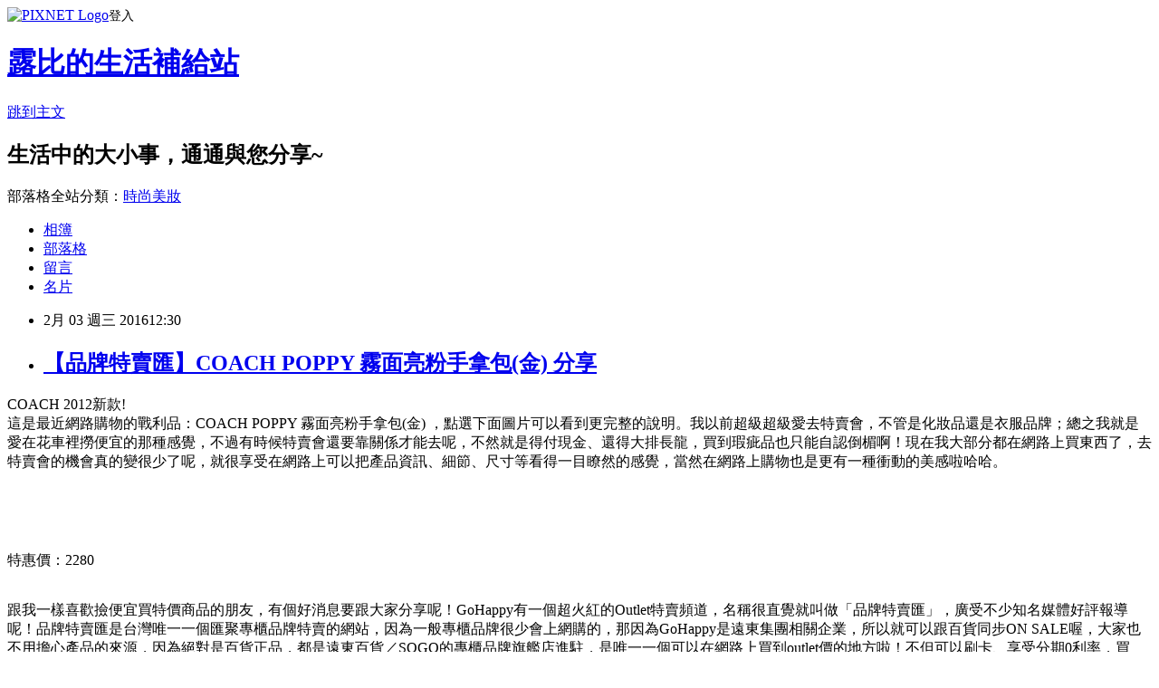

--- FILE ---
content_type: text/html; charset=utf-8
request_url: https://solife4b24.pixnet.net/blog/posts/13045814278
body_size: 38200
content:
<!DOCTYPE html><html lang="zh-TW"><head><meta charSet="utf-8"/><meta name="viewport" content="width=device-width, initial-scale=1"/><link rel="stylesheet" href="https://static.1px.tw/blog-next/_next/static/chunks/b1e52b495cc0137c.css" data-precedence="next"/><link rel="stylesheet" href="https://static.1px.tw/blog-next/public/fix.css?v=202601231231" type="text/css" data-precedence="medium"/><link rel="stylesheet" href="https://s3.1px.tw/blog/theme/choc/iframe-popup.css?v=202601231231" type="text/css" data-precedence="medium"/><link rel="stylesheet" href="https://s3.1px.tw/blog/theme/choc/plugins.min.css?v=202601231231" type="text/css" data-precedence="medium"/><link rel="stylesheet" href="https://s3.1px.tw/blog/theme/choc/openid-comment.css?v=202601231231" type="text/css" data-precedence="medium"/><link rel="stylesheet" href="https://s3.1px.tw/blog/theme/choc/style.min.css?v=202601231231" type="text/css" data-precedence="medium"/><link rel="stylesheet" href="https://s3.1px.tw/blog/theme/choc/main.min.css?v=202601231231" type="text/css" data-precedence="medium"/><link rel="stylesheet" href="https://pimg.1px.tw/solife4b24/assets/solife4b24.css?v=202601231231" type="text/css" data-precedence="medium"/><link rel="stylesheet" href="https://s3.1px.tw/blog/theme/choc/author-info.css?v=202601231231" type="text/css" data-precedence="medium"/><link rel="stylesheet" href="https://s3.1px.tw/blog/theme/choc/idlePop.min.css?v=202601231231" type="text/css" data-precedence="medium"/><link rel="preload" as="script" fetchPriority="low" href="https://static.1px.tw/blog-next/_next/static/chunks/94688e2baa9fea03.js"/><script src="https://static.1px.tw/blog-next/_next/static/chunks/41eaa5427c45ebcc.js" async=""></script><script src="https://static.1px.tw/blog-next/_next/static/chunks/e2c6231760bc85bd.js" async=""></script><script src="https://static.1px.tw/blog-next/_next/static/chunks/94bde6376cf279be.js" async=""></script><script src="https://static.1px.tw/blog-next/_next/static/chunks/426b9d9d938a9eb4.js" async=""></script><script src="https://static.1px.tw/blog-next/_next/static/chunks/turbopack-5021d21b4b170dda.js" async=""></script><script src="https://static.1px.tw/blog-next/_next/static/chunks/ff1a16fafef87110.js" async=""></script><script src="https://static.1px.tw/blog-next/_next/static/chunks/e308b2b9ce476a3e.js" async=""></script><script src="https://static.1px.tw/blog-next/_next/static/chunks/169ce1e25068f8ff.js" async=""></script><script src="https://static.1px.tw/blog-next/_next/static/chunks/d3c6eed28c1dd8e2.js" async=""></script><script src="https://static.1px.tw/blog-next/_next/static/chunks/d4d39cfc2a072218.js" async=""></script><script src="https://static.1px.tw/blog-next/_next/static/chunks/6a5d72c05b9cd4ba.js" async=""></script><script src="https://static.1px.tw/blog-next/_next/static/chunks/8af6103cf1375f47.js" async=""></script><script src="https://static.1px.tw/blog-next/_next/static/chunks/e90cbf588986111c.js" async=""></script><script src="https://static.1px.tw/blog-next/_next/static/chunks/6fc86f1438482192.js" async=""></script><script src="https://static.1px.tw/blog-next/_next/static/chunks/6d1100e43ad18157.js" async=""></script><script src="https://static.1px.tw/blog-next/_next/static/chunks/c2622454eda6e045.js" async=""></script><script src="https://static.1px.tw/blog-next/_next/static/chunks/ed01c75076819ebd.js" async=""></script><script src="https://static.1px.tw/blog-next/_next/static/chunks/a4df8fc19a9a82e6.js" async=""></script><title>【品牌特賣匯】COACH POPPY 霧面亮粉手拿包(金) 分享</title><meta name="description" content=" COACH 2012新款!這是最近網路購物的戰利品：COACH POPPY 霧面亮粉手拿包(金) ，點選下面圖片可以看到更完整的說明。我以前超級超級愛去特賣會，不管是化妝品還是衣服品牌；總之我就是愛在花車裡撈便宜的那種感覺，不過有時候特賣會還要靠關係才能去呢，不然就是得付現金、還得大排長龍，買到瑕疵品也只能自認倒楣啊！現在我大部分都在網路上買東西了，去特賣會的機會真的變很少了呢，就很享受在網路上可以把產品資訊、細節、尺寸等看得一目瞭然的感覺，當然在網路上購物也是更有一種衝動的美感啦哈哈。特惠價：2280"/><meta name="author" content="露比的生活補給站"/><meta name="google-adsense-platform-account" content="pub-2647689032095179"/><meta name="fb:app_id" content="101730233200171"/><link rel="canonical" href="https://solife4b24.pixnet.net/blog/posts/13045814278"/><meta property="og:title" content="【品牌特賣匯】COACH POPPY 霧面亮粉手拿包(金) 分享"/><meta property="og:description" content=" COACH 2012新款!這是最近網路購物的戰利品：COACH POPPY 霧面亮粉手拿包(金) ，點選下面圖片可以看到更完整的說明。我以前超級超級愛去特賣會，不管是化妝品還是衣服品牌；總之我就是愛在花車裡撈便宜的那種感覺，不過有時候特賣會還要靠關係才能去呢，不然就是得付現金、還得大排長龍，買到瑕疵品也只能自認倒楣啊！現在我大部分都在網路上買東西了，去特賣會的機會真的變很少了呢，就很享受在網路上可以把產品資訊、細節、尺寸等看得一目瞭然的感覺，當然在網路上購物也是更有一種衝動的美感啦哈哈。特惠價：2280"/><meta property="og:url" content="https://solife4b24.pixnet.net/blog/posts/13045814278"/><meta property="og:image" content="http://www.gohappy.com.tw/tpl/images/fu/Image/201112/500_28015923361.jpg"/><meta property="og:type" content="article"/><meta name="twitter:card" content="summary_large_image"/><meta name="twitter:title" content="【品牌特賣匯】COACH POPPY 霧面亮粉手拿包(金) 分享"/><meta name="twitter:description" content=" COACH 2012新款!這是最近網路購物的戰利品：COACH POPPY 霧面亮粉手拿包(金) ，點選下面圖片可以看到更完整的說明。我以前超級超級愛去特賣會，不管是化妝品還是衣服品牌；總之我就是愛在花車裡撈便宜的那種感覺，不過有時候特賣會還要靠關係才能去呢，不然就是得付現金、還得大排長龍，買到瑕疵品也只能自認倒楣啊！現在我大部分都在網路上買東西了，去特賣會的機會真的變很少了呢，就很享受在網路上可以把產品資訊、細節、尺寸等看得一目瞭然的感覺，當然在網路上購物也是更有一種衝動的美感啦哈哈。特惠價：2280"/><meta name="twitter:image" content="http://www.gohappy.com.tw/tpl/images/fu/Image/201112/500_28015923361.jpg"/><link rel="icon" href="/favicon.ico?favicon.a62c60e0.ico" sizes="32x32" type="image/x-icon"/><script src="https://static.1px.tw/blog-next/_next/static/chunks/a6dad97d9634a72d.js" noModule=""></script></head><body><!--$--><!--/$--><!--$?--><template id="B:0"></template><!--/$--><script>requestAnimationFrame(function(){$RT=performance.now()});</script><script src="https://static.1px.tw/blog-next/_next/static/chunks/94688e2baa9fea03.js" id="_R_" async=""></script><div hidden id="S:0"><script id="pixnet-vars">
        window.PIXNET = {
          post_id: "13045814278",
          name: "solife4b24",
          user_id: 0,
          blog_id: "5912834",
          display_ads: true,
          ad_options: {"chictrip":false}
        };
      </script><script type="text/javascript" src="https://code.jquery.com/jquery-latest.min.js"></script><script id="json-ld-article-script" type="application/ld+json">{"@context":"https:\u002F\u002Fschema.org","@type":"BlogPosting","isAccessibleForFree":true,"mainEntityOfPage":{"@type":"WebPage","@id":"https:\u002F\u002Fsolife4b24.pixnet.net\u002Fblog\u002Fposts\u002F13045814278"},"headline":"【品牌特賣匯】COACH POPPY 霧面亮粉手拿包(金) 分享","description":"\u003Cimg alt=\"\" height=\"500\" src=\"http:\u002F\u002Fwww.gohappy.com.tw\u002Ftpl\u002Fimages\u002Ffu\u002FImage\u002F201112\u002F500_28015923361.jpg\" width=\"500\"\u003E\u003Cbr \u002F\u003E COACH 2012新款!\u003Cbr\u003E這是最近網路購物的戰利品：COACH POPPY 霧面亮粉手拿包(金) ，點選下面圖片可以看到更完整的說明。我以前超級超級愛去特賣會，不管是化妝品還是衣服品牌；總之我就是愛在花車裡撈便宜的那種感覺，不過有時候特賣會還要靠關係才能去呢，不然就是得付現金、還得大排長龍，買到瑕疵品也只能自認倒楣啊！現在我大部分都在網路上買東西了，去特賣會的機會真的變很少了呢，就很享受在網路上可以把產品資訊、細節、尺寸等看得一目瞭然的感覺，當然在網路上購物也是更有一種衝動的美感啦哈哈。\u003Cbr\u003E\u003Cinput type=\"button\" value=\"COACH POPPY 霧面亮粉手拿包(金) \" onclick='window.open(\"http:\u002F\u002Fwww.gohappy.com.tw\u002Fec2\u002Fproduct?sid=4&amp;cid=12622&amp;pid=2260102&amp;RID=C3311224-u2900796179-v247162\")' style=\"font-size: 20px;color:#e53333;font-weight:bold;background:#dddddd;border:0;\"\u003E\u003Cbr\u003E\u003Cinput type=\"image\" src=\"http:\u002F\u002Fimg.gohappy.com.tw\u002Fimages\u002Fproduct\u002F75\u002F2260102\u002F2260102_4.jpg\" onmouseover='window.open(\"http:\u002F\u002Fwww.gohappy.com.tw\u002Fec2\u002Fproduct?sid=4&amp;cid=12622&amp;pid=2260102&amp;RID=C3311224-u2900796179-v247162\")' onclick='window.open(\"http:\u002F\u002Fwww.gohappy.com.tw\u002Fec2\u002Fproduct?sid=4&amp;cid=12622&amp;pid=2260102&amp;RID=C3311224-u2900796179-v247162\")' style=\"width: 400px;border:0;\"\u003E\u003Cbr\u003E\u003Cinput type=\"image\" src=\"http:\u002F\u002Fpic.pimg.tw\u002Fhapylife\u002F1412859355-2030818116.jpg\" onclick='window.open(\"http:\u002F\u002Fwww.gohappy.com.tw\u002Fec2\u002Fproduct?sid=4&amp;cid=12622&amp;pid=2260102&amp;RID=C3311224-u2900796179-v247162\")' style=\"border:0;\"\u003E\u003Cbr\u003E特惠價：2280\u003Cbr\u003E","articleBody":"\u003Cp align=\"left\"\u003E\u003Cspan style=\"font-size:16px; color:#000000;\"\u003E COACH 2012新款!\u003Cbr\u003E這是最近網路購物的戰利品：COACH POPPY 霧面亮粉手拿包(金) ，點選下面圖片可以看到更完整的說明。我以前超級超級愛去特賣會，不管是化妝品還是衣服品牌；總之我就是愛在花車裡撈便宜的那種感覺，不過有時候特賣會還要靠關係才能去呢，不然就是得付現金、還得大排長龍，買到瑕疵品也只能自認倒楣啊！現在我大部分都在網路上買東西了，去特賣會的機會真的變很少了呢，就很享受在網路上可以把產品資訊、細節、尺寸等看得一目瞭然的感覺，當然在網路上購物也是更有一種衝動的美感啦哈哈。\u003C\u002Fspan\u003E\u003Cbr\u002F\u003E\u003Cbr\u002F\u003E\u003Cp align=\"center\"\u003E\u003Cinput type=\"button\" value=\"COACH POPPY 霧面亮粉手拿包(金) \" onclick=window.open(\"http:\u002F\u002Fwww.gohappy.com.tw\u002Fec2\u002Fproduct?sid=4&cid=12622&pid=2260102&RID=C3311224-u2900796179-v247162\") style=\"font-size: 20px;color:#e53333;font-weight:bold;background:#dddddd;border:0;\"\u003E\u003Cbr\u003E\u003Cinput type=\"image\" src=\"http:\u002F\u002Fimg.gohappy.com.tw\u002Fimages\u002Fproduct\u002F75\u002F2260102\u002F2260102_4.jpg\" onMouseOver=window.open(\"http:\u002F\u002Fwww.gohappy.com.tw\u002Fec2\u002Fproduct?sid=4&cid=12622&pid=2260102&RID=C3311224-u2900796179-v247162\") onclick=window.open(\"http:\u002F\u002Fwww.gohappy.com.tw\u002Fec2\u002Fproduct?sid=4&cid=12622&pid=2260102&RID=C3311224-u2900796179-v247162\") style=\"width: 400px;border:0;\"\u003E\u003Cbr\u003E\u003Cinput type=\"image\" src=\"http:\u002F\u002Fpic.pimg.tw\u002Fhapylife\u002F1412859355-2030818116.jpg\" onclick=window.open(\"http:\u002F\u002Fwww.gohappy.com.tw\u002Fec2\u002Fproduct?sid=4&cid=12622&pid=2260102&RID=C3311224-u2900796179-v247162\") style=\"border:0;\"\u003E\u003Cbr\u003E\u003Cspan style=\"font-size:16px; color:#ff0000;\"\u003E特惠價：2280\u003C\u002Fspan\u003E\u003Cbr\u002F\u003E\u003Cbr\u002F\u003E\u003Cp align=\"left\"\u003E\u003Cspan style=\"font-size:16px; color:#000000;\"\u003E 跟我一樣喜歡撿便宜買特價商品的朋友，有個好消息要跟大家分享呢！GoHappy有一個超火紅的Outlet特賣頻道，名稱很直覺就叫做「品牌特賣匯」，廣受不少知名媒體好評報導呢！品牌特賣匯是台灣唯一一個匯聚專櫃品牌特賣的網站，因為一般專櫃品牌很少會上網購的，那因為GoHappy是遠東集團相關企業，所以就可以跟百貨同步ON SALE喔，大家也不用擔心產品的來源，因為絕對是百貨正品，都是遠東百貨／SOGO的專櫃品牌旗艦店進駐，是唯一一個可以在網路上買到outlet價的地方啦！不但可以刷卡、享受分期0利率，買Outlet竟然還享七天鑑賞期，完全不必擔心服務因撿便宜而打折。目前合作的品牌總共超過一百個喔，大家可以先仔細找一下自己喜歡的品牌有沒有在裡面，有一些品牌特賣匯的國際名品價差很大，大家可以比價一下喔。不過很特別的是，每一次的特價主題都不一樣，每個檔期限時14-30天不等，因為是Outlet，商品完全無法追加補貨，喜歡就趕緊下手！品牌風格算是各種風格都有啦，韓風休閒、都會時尚、粉領OL、個性時髦、甜美千金、牛仔風尚、運動戶外通通都可以找的到。\u003C\u002Fspan\u003E\u003Cbr\u002F\u003E\u003Cbr\u002F\u003E\u003Cp align=\"left\"\u003E\u003Cspan style=\"font-size:16px; color:#000000;\"\u003E另外分享幾個不錯的購物網站，這幾個網站相關種類超級多的，至少上千種產品可以看，比外面商店還多還齊全，而且最近這類商品常常在打折，如果你要買的產品剛好在特價中，那真的可以用比外面商店還要低很多的價格買到唷~~\u003C\u002Fspan\u003E\u003Cbr\u002F\u003E\u003Cbr\u002F\u003E\u003Ctable rules=\"all\" style=\"border: 2px #000000 solid;\"\u003E\u003Ctr\u003E\u003Ctd\u003E\u003Cinput type=\"button\" value=\"ET Mall東森購物網\" onMouseOver=window.open(\"http:\u002F\u002Fwww.etmall.com.tw\u002FWebRedirect.aspx?RPage=Home.aspx&RID=C3311224-u2900796179-v260209&Click_ID=102135b995d9f51d47ada9d3129468\") onclick=window.open(\"http:\u002F\u002Fwww.etmall.com.tw\u002FWebRedirect.aspx?RPage=Home.aspx&RID=C3311224-u2900796179-v260209&Click_ID=102135b995d9f51d47ada9d3129468\") style=\"font-size:16px;color:#0000ff;text-decoration:underline;border:0;background:#ffffff;\"\u003E\u003C\u002Ftd\u003E\u003Ctd\u003E\u003Cspan style=\"font-size:16px; color:#000000;\"\u003E提供數萬種東森嚴選商品，包含保健食品、彩妝、珠寶、服飾、內衣、旅遊、百貨、美食、3C及家電等眾多類別，雙重資訊安全認證，購物最放心、服務最完整。\u003C\u002Fspan\u003E\u003C\u002Ftd\u003E\u003C\u002Ftr\u003E\u003Ctr\u003E\u003Ctd\u003E\u003Cinput type=\"button\" value=\"Umall森森購物網\" onMouseOver=window.open(\"http:\u002F\u002Fwww.u-mall.com.tw\u002FWebRedirect.aspx?RID=C3311224-u2900796179-v259576\") onclick=window.open(\"http:\u002F\u002Fwww.u-mall.com.tw\u002FWebRedirect.aspx?RID=C3311224-u2900796179-v259576\") style=\"font-size:16px;color:#0000ff;text-decoration:underline;border:0;background:#ffffff;\"\u003E\u003C\u002Ftd\u003E\u003Ctd\u003E\u003Cspan style=\"font-size:16px; color:#000000;\"\u003E提供上萬款電視購物、網路熱銷商品！蒐羅內著塑衣、美妝保養、服飾精品、3C家電、居家好物、保健、機車...等商品優惠，讓您線上輕鬆逛盡興買！\u003C\u002Fspan\u003E\u003C\u002Ftd\u003E\u003C\u002Ftr\u003E\u003Ctr\u003E\u003Ctd\u003E\u003Cinput type=\"button\" value=\"金石堂網路書店\" onMouseOver=window.open(\"http:\u002F\u002Fwww.kingstone.com.tw\u002Fdefault.asp?RID=C3311224-u2900796179-v251444\") onclick=window.open(\"http:\u002F\u002Fwww.kingstone.com.tw\u002Fdefault.asp?RID=C3311224-u2900796179-v251444\") style=\"font-size:16px;color:#0000ff;text-decoration:underline;border:0;background:#ffffff;\"\u003E\u003C\u002Ftd\u003E\u003Ctd\u003E\u003Cspan style=\"font-size:16px; color:#000000;\"\u003E包含各類書籍、英文書購書網、雜誌以及影音商品，百貨涵蓋文具、禮品、服飾配件、生活用品。歡迎您來網路書店買書，天天都有特價優惠！\u003C\u002Fspan\u003E\u003C\u002Ftd\u003E\u003C\u002Ftr\u003E\u003Ctr\u003E\u003Ctd\u003E\u003Cinput type=\"button\" value=\"GOHAPPY快樂購物網\" onMouseOver=window.open(\"http:\u002F\u002Fwww.gohappy.com.tw\u002F?WT.me_id=others_PT_MA_C3311224-u2900796179-v247162\") onclick=window.open(\"http:\u002F\u002Fwww.gohappy.com.tw\u002F?WT.me_id=others_PT_MA_C3311224-u2900796179-v247162\") style=\"font-size:16px;color:#0000ff;text-decoration:underline;border:0;background:#ffffff;\"\u003E\u003C\u002Ftd\u003E\u003Ctd\u003E\u003Cspan style=\"font-size:16px; color:#000000;\"\u003E提供豐富的精緻商品，最安全付款機制及便利的配送方式，創造更聰明、快樂、精彩消費生活，快樂購卡Happy go card點數可折抵消費！\u003C\u002Fspan\u003E\u003C\u002Ftd\u003E\u003C\u002Ftr\u003E\u003Ctr\u003E\u003Ctd\u003E\u003Cinput type=\"button\" value=\"MOMO購物網\" onMouseOver=window.open(\"http:\u002F\u002Fwww.momoshop.com.tw\u002Fedm\u002Fedm.jsp?lpn=Nz5rJd6ehyk&n=0&osm=league&memid=6000007675&cid=apad&oid=cla\") onclick=window.open(\"http:\u002F\u002Fwww.momoshop.com.tw\u002Fedm\u002Fedm.jsp?lpn=Nz5rJd6ehyk&n=0&osm=league&memid=6000007675&cid=apad&oid=cla\") style=\"font-size:16px;color:#0000ff;text-decoration:underline;border:0;background:#ffffff;\"\u003E\u003C\u002Ftd\u003E\u003Ctd\u003E\u003Cspan style=\"font-size:16px; color:#000000;\"\u003E提供美容保養、流行服飾、時尚精品、3C、數位家電、生活用品、美食旅遊票券…等數十萬件商品。限時下殺讓您享超低價。\u003C\u002Fspan\u003E\u003C\u002Ftd\u003E\u003C\u002Ftr\u003E\u003Ctr\u003E\u003Ctd\u003E\u003Cinput type=\"button\" value=\"Yahoo奇摩購物中心\" onMouseOver=window.open(\"https:\u002F\u002Ftw.buy.yahoo.com\u002F?z=3&co_servername=9a792945b19ced1ad4c0547de27c5982\") onclick=window.open(\"https:\u002F\u002Ftw.buy.yahoo.com\u002F?z=3&co_servername=9a792945b19ced1ad4c0547de27c5982\") style=\"font-size:16px;color:#0000ff;text-decoration:underline;border:0;background:#ffffff;\"\u003E\u003C\u002Ftd\u003E\u003Ctd\u003E\u003Cspan style=\"font-size:16px; color:#000000;\"\u003E十萬件商品8H急速配！購衷心會員筆筆回饋購物金！每日好康天天開搶，精選品牌商品下殺超便宜！\u003C\u002Fspan\u003E\u003C\u002Ftd\u003E\u003C\u002Ftr\u003E\u003C\u002Ftable\u003E\u003Cbr\u002F\u003E\u003Cbr\u002F\u003E\u003Cp align=\"center\"\u003E\u003Cscript async src=\"\u002F\u002Fpagead2.googlesyndication.com\u002Fpagead\u002Fjs\u002Fadsbygoogle.js\"\u003E\u003C\u002Fscript\u003E\u003C!-- 336x280 文字和圖像 --\u003E\u003Cins class=\"adsbygoogle\" style=\"display:inline-block;width:336px;height:280px\" data-ad-client=\"ca-pub-6918688009427790\" data-ad-slot=\"4135684595\"\u003E\u003C\u002Fins\u003E\u003Cscript\u003E(adsbygoogle = window.adsbygoogle || []).push({});\u003C\u002Fscript\u003E\u003Cbr\u002F\u003E\u003Cbr\u002F\u003E\u003Cp align=\"left\"\u003E\u003Cspan style=\"font-size:16px;color:#000000;\"\u003E有關COACH POPPY 霧面亮粉手拿包(金) 的詳細介紹如下：\u003C\u002Fspan\u003E\u003Cbr\u002F\u003E\u003Cbr\u002F\u003E\u003Cp align=\"left\"\u003E\u003Cspan style=\"font-size:14px; color:#000000;\"\u003E\u003Cp style=\"text-align:center\"\u003E\u003Cp style=\"text-align: center\"\u003E\u003Cfont color=\"#ff0000\" style=\"font-size: 16pt\"\u003ECOACH POPPY 霧面亮粉手拿包(金)\u003C\u002Ffont\u003E\u003Cbr\u002F\u003E\u003Cbr\u002F\u003E\u003Cp style=\"text-align: center\"\u003E\u003Cfont color=\"#999999\" size=\"2\"\u003E配色精緻又時尚，可收納手機，亦可收納隨身攜帶品，讓你連午休外出吃飯都成為眾人目光焦點。\u003C\u002Ffont\u003E\u003Cbr\u002F\u003E\u003Cbr\u002F\u003E\u003Cp style=\"text-align: center\"\u003E\u003Cfont color=\"#999999\" size=\"2\"\u003E\u003Cimg alt=\"\" height=\"500\" src=\"http:\u002F\u002Fwww.gohappy.com.tw\u002Ftpl\u002Fimages\u002Ffu\u002FImage\u002F201112\u002F500_28015923361.jpg\" width=\"500\"\u003E\u003C\u002Ffont\u003E\u003Cbr\u002F\u003E\u003Cbr\u002F\u003E\u003Cp style=\"text-align: center\"\u003E\u003Cfont color=\"#999999\" size=\"2\"\u003E\u003Cimg alt=\"\" height=\"500\" src=\"http:\u002F\u002Fwww.gohappy.com.tw\u002Ftpl\u002Fimages\u002Ffu\u002FImage\u002F201112\u002F2_28015930850.jpg\" width=\"500\"\u003E\u003C\u002Ffont\u003E\u003Cbr\u002F\u003E\u003Cbr\u002F\u003E\u003Cp style=\"text-align: center\"\u003E\u003Cfont color=\"#999999\" size=\"2\"\u003E\u003Cimg alt=\"\" height=\"500\" src=\"http:\u002F\u002Fwww.gohappy.com.tw\u002Ftpl\u002Fimages\u002Ffu\u002FImage\u002F201112\u002F3_28015935875.jpg\" width=\"500\"\u003E\u003C\u002Ffont\u003E\u003Cbr\u002F\u003E\u003Cbr\u002F\u003E\u003Cp style=\"text-align: center\"\u003E\u003Cfont color=\"#999999\" size=\"2\"\u003E\u003Cimg alt=\"\" height=\"500\" src=\"http:\u002F\u002Fwww.gohappy.com.tw\u002Ftpl\u002Fimages\u002Ffu\u002FImage\u002F201112\u002F4_28015941691.jpg\" width=\"500\"\u003E\u003C\u002Ffont\u003E\u003Cbr\u002F\u003E\u003Cbr\u002F\u003E\u003Cbr\u003ECOACH 2012新款!\u003C\u002Fspan\u003E\u003Cbr\u002F\u003E\u003Cbr\u002F\u003E\u003Cp align=\"center\"\u003E\u003Cinput type=\"button\" value=\"COACH POPPY 霧面亮粉手拿包(金) \" onclick=window.open(\"http:\u002F\u002Fwww.gohappy.com.tw\u002Fec2\u002Fproduct?sid=4&cid=12622&pid=2260102&RID=C3311224-u2900796179-v247162\") style=\"font-size: 20px;color:#e53333;font-weight:bold;background:#dddddd;border:0;\"\u003E\u003Cbr\u003E\u003Cinput type=\"image\" src=\"http:\u002F\u002Fimg.gohappy.com.tw\u002Fimages\u002Fproduct\u002F75\u002F2260102\u002F2260102_4.jpg\" onMouseOver=window.open(\"http:\u002F\u002Fwww.gohappy.com.tw\u002Fec2\u002Fproduct?sid=4&cid=12622&pid=2260102&RID=C3311224-u2900796179-v247162\") onclick=window.open(\"http:\u002F\u002Fwww.gohappy.com.tw\u002Fec2\u002Fproduct?sid=4&cid=12622&pid=2260102&RID=C3311224-u2900796179-v247162\") style=\"width: 400px;border:0;\"\u003E\u003Cbr\u003E\u003Cinput type=\"image\" src=\"http:\u002F\u002Fpic.pimg.tw\u002Fhapylife\u002F1412859355-2030818116.jpg\" onclick=window.open(\"http:\u002F\u002Fwww.gohappy.com.tw\u002Fec2\u002Fproduct?sid=4&cid=12622&pid=2260102&RID=C3311224-u2900796179-v247162\") style=\"border:0;\"\u003E\u003Cbr\u002F\u003E\u003Cbr\u002F\u003E\u003Cp align=\"center\"\u003E\u003Cscript async src=\"\u002F\u002Fpagead2.googlesyndication.com\u002Fpagead\u002Fjs\u002Fadsbygoogle.js\"\u003E\u003C\u002Fscript\u003E\u003C!-- 336x280 文字和圖像 --\u003E\u003Cins class=\"adsbygoogle\" style=\"display:inline-block;width:336px;height:280px\" data-ad-client=\"ca-pub-6918688009427790\" data-ad-slot=\"4135684595\"\u003E\u003C\u002Fins\u003E\u003Cscript\u003E(adsbygoogle = window.adsbygoogle || []).push({});\u003C\u002Fscript\u003E\u003Cbr\u002F\u003E\u003Cbr\u002F\u003E\u003Cp align=\"left\"\u003E\u003Ctable class=\"ke-zeroborder\" style=\"width:600px;\" bordercolor=\"#000000\" cellspacing=\"0\" cellpadding=\"2\" border=\"0\"\u003E\u003Ctbody\u003E\u003Ctr\u003E\u003Ctd\u003E\u003Cdiv style=\"text-align:left;\"\u003E\u003Ca href=\"http:\u002F\u002Ftw.shop.com\u002Fbel\u002Fhome+13663.xhtml?credituser=C3042098\" target=\"_blank\"\u003E\u003Cspan style=\"font-size:18px;font-family:'lucida grande', tahoma, verdana, arial, sans-serif;font-weight:bold;color:#0000ff;\"\u003ESHOP.COM\u003C\u002Fspan\u003E\u003C\u002Fa\u003E\u003C\u002Fdiv\u003E\u003Cdiv style=\"text-align:left;\"\u003E\u003Cspan style=\"font-size:14px;font-family:'lucida grande', tahoma, verdana, arial, sans-serif;color:#008000;line-height:16px;\"\u003Etw.shop.com\u003C\u002Fspan\u003E\u003C\u002Fdiv\u003E\u003Cdiv style=\"text-align:left;\"\u003E\u003Ca href=\"http:\u002F\u002Ftw.shop.com\u002Fbel\u002Fhome+13663.xhtml?credituser=C3042098\" target=\"_blank\"\u003E\u003Cspan style=\"font-size:14px;font-family:'lucida grande', tahoma, verdana, arial, sans-serif;color:#000000;\"\u003ESHOP.COM提供來自超過1500家商店的服飾、家用品、鞋、電器和其他品類產品特惠，購物自己與朋友 都享現金回饋。\u003C\u002Fspan\u003E\u003C\u002Fa\u003E\u003C\u002Fdiv\u003E\u003Cdiv style=\"text-align:left;\"\u003E\u003Ca href=\"http:\u002F\u002Fs03764.pixnet.net\u002Fblog\u002Fpost\u002F80924557\" target=\"_blank\"\u003E\u003Cspan style=\"font-size:12pt;font-family:微軟正黑體, 'Century Gothic', Verdana, Tahoma, 'BitStream vera Sans', Arial, Helvetica, sans-serif;font-weight:bold;color:#0000ff;\"\u003E現金回饋計畫：到相同的網站購物，還能多賺現金回饋!!!\u003C\u002Fspan\u003E\u003C\u002Fa\u003E\u003C\u002Fdiv\u003E\u003Cdiv style=\"text-align:left;\"\u003E\u003Ca href=\"http:\u002F\u002Fs03764.pixnet.net\u002Fblog\u002Fpost\u002F90071819\" target=\"_blank\"\u003E\u003Cspan style=\"font-size:12pt;font-family:微軟正黑體, 'Century Gothic', Verdana, Tahoma, 'BitStream vera Sans', Arial, Helvetica, sans-serif;font-weight:bold;color:#0000ff;\"\u003ESHOP.COM網站的網路商機與競爭優勢!!!\u003C\u002Fspan\u003E\u003C\u002Fa\u003E\u003C\u002Fdiv\u003E\u003C\u002Ftd\u003E\u003C\u002Ftr\u003E\u003C\u002Ftbody\u003E\u003C\u002Ftable\u003E\u003Cscript async src=\"\u002F\u002Fpagead2.googlesyndication.com\u002Fpagead\u002Fjs\u002Fadsbygoogle.js\"\u003E\u003C\u002Fscript\u003E\u003C!-- 728x90 文字和圖像 --\u003E\u003Cins class=\"adsbygoogle\" style=\"display:inline-block;width:728px;height:90px\" data-ad-client=\"ca-pub-6918688009427790\" data-ad-slot=\"0345846753\"\u003E\u003C\u002Fins\u003E\u003Cscript\u003E(adsbygoogle = window.adsbygoogle || []).push({}); \u003C\u002Fscript\u003E","image":["http:\u002F\u002Fwww.gohappy.com.tw\u002Ftpl\u002Fimages\u002Ffu\u002FImage\u002F201112\u002F500_28015923361.jpg"],"author":{"@type":"Person","name":"露比的生活補給站","url":"https:\u002F\u002Fwww.pixnet.net\u002Fpcard\u002Fsolife4b24"},"publisher":{"@type":"Organization","name":"露比的生活補給站","logo":{"@type":"ImageObject","url":"https:\u002F\u002Fs3.1px.tw\u002Fblog\u002Fcommon\u002Favatar\u002Fblog_cover_light.jpg"}},"datePublished":"2016-02-03T04:30:48.000Z","dateModified":"","keywords":[],"articleSection":"散文筆記"}</script><template id="P:1"></template><template id="P:2"></template><template id="P:3"></template><section aria-label="Notifications alt+T" tabindex="-1" aria-live="polite" aria-relevant="additions text" aria-atomic="false"></section></div><script>(self.__next_f=self.__next_f||[]).push([0])</script><script>self.__next_f.push([1,"1:\"$Sreact.fragment\"\n3:I[39756,[\"https://static.1px.tw/blog-next/_next/static/chunks/ff1a16fafef87110.js\",\"https://static.1px.tw/blog-next/_next/static/chunks/e308b2b9ce476a3e.js\"],\"default\"]\n4:I[53536,[\"https://static.1px.tw/blog-next/_next/static/chunks/ff1a16fafef87110.js\",\"https://static.1px.tw/blog-next/_next/static/chunks/e308b2b9ce476a3e.js\"],\"default\"]\n6:I[97367,[\"https://static.1px.tw/blog-next/_next/static/chunks/ff1a16fafef87110.js\",\"https://static.1px.tw/blog-next/_next/static/chunks/e308b2b9ce476a3e.js\"],\"OutletBoundary\"]\n8:I[97367,[\"https://static.1px.tw/blog-next/_next/static/chunks/ff1a16fafef87110.js\",\"https://static.1px.tw/blog-next/_next/static/chunks/e308b2b9ce476a3e.js\"],\"ViewportBoundary\"]\na:I[97367,[\"https://static.1px.tw/blog-next/_next/static/chunks/ff1a16fafef87110.js\",\"https://static.1px.tw/blog-next/_next/static/chunks/e308b2b9ce476a3e.js\"],\"MetadataBoundary\"]\nc:I[63491,[\"https://static.1px.tw/blog-next/_next/static/chunks/169ce1e25068f8ff.js\",\"https://static.1px.tw/blog-next/_next/static/chunks/d3c6eed28c1dd8e2.js\"],\"default\"]\n:HL[\"https://static.1px.tw/blog-next/_next/static/chunks/b1e52b495cc0137c.css\",\"style\"]\n"])</script><script>self.__next_f.push([1,"0:{\"P\":null,\"b\":\"JQ_Jy432Rf5mCJvB01Y9Z\",\"c\":[\"\",\"blog\",\"posts\",\"13045814278\"],\"q\":\"\",\"i\":false,\"f\":[[[\"\",{\"children\":[\"blog\",{\"children\":[\"posts\",{\"children\":[[\"id\",\"13045814278\",\"d\"],{\"children\":[\"__PAGE__\",{}]}]}]}]},\"$undefined\",\"$undefined\",true],[[\"$\",\"$1\",\"c\",{\"children\":[[[\"$\",\"script\",\"script-0\",{\"src\":\"https://static.1px.tw/blog-next/_next/static/chunks/d4d39cfc2a072218.js\",\"async\":true,\"nonce\":\"$undefined\"}],[\"$\",\"script\",\"script-1\",{\"src\":\"https://static.1px.tw/blog-next/_next/static/chunks/6a5d72c05b9cd4ba.js\",\"async\":true,\"nonce\":\"$undefined\"}],[\"$\",\"script\",\"script-2\",{\"src\":\"https://static.1px.tw/blog-next/_next/static/chunks/8af6103cf1375f47.js\",\"async\":true,\"nonce\":\"$undefined\"}]],\"$L2\"]}],{\"children\":[[\"$\",\"$1\",\"c\",{\"children\":[null,[\"$\",\"$L3\",null,{\"parallelRouterKey\":\"children\",\"error\":\"$undefined\",\"errorStyles\":\"$undefined\",\"errorScripts\":\"$undefined\",\"template\":[\"$\",\"$L4\",null,{}],\"templateStyles\":\"$undefined\",\"templateScripts\":\"$undefined\",\"notFound\":\"$undefined\",\"forbidden\":\"$undefined\",\"unauthorized\":\"$undefined\"}]]}],{\"children\":[[\"$\",\"$1\",\"c\",{\"children\":[null,[\"$\",\"$L3\",null,{\"parallelRouterKey\":\"children\",\"error\":\"$undefined\",\"errorStyles\":\"$undefined\",\"errorScripts\":\"$undefined\",\"template\":[\"$\",\"$L4\",null,{}],\"templateStyles\":\"$undefined\",\"templateScripts\":\"$undefined\",\"notFound\":\"$undefined\",\"forbidden\":\"$undefined\",\"unauthorized\":\"$undefined\"}]]}],{\"children\":[[\"$\",\"$1\",\"c\",{\"children\":[null,[\"$\",\"$L3\",null,{\"parallelRouterKey\":\"children\",\"error\":\"$undefined\",\"errorStyles\":\"$undefined\",\"errorScripts\":\"$undefined\",\"template\":[\"$\",\"$L4\",null,{}],\"templateStyles\":\"$undefined\",\"templateScripts\":\"$undefined\",\"notFound\":\"$undefined\",\"forbidden\":\"$undefined\",\"unauthorized\":\"$undefined\"}]]}],{\"children\":[[\"$\",\"$1\",\"c\",{\"children\":[\"$L5\",[[\"$\",\"link\",\"0\",{\"rel\":\"stylesheet\",\"href\":\"https://static.1px.tw/blog-next/_next/static/chunks/b1e52b495cc0137c.css\",\"precedence\":\"next\",\"crossOrigin\":\"$undefined\",\"nonce\":\"$undefined\"}],[\"$\",\"script\",\"script-0\",{\"src\":\"https://static.1px.tw/blog-next/_next/static/chunks/6fc86f1438482192.js\",\"async\":true,\"nonce\":\"$undefined\"}],[\"$\",\"script\",\"script-1\",{\"src\":\"https://static.1px.tw/blog-next/_next/static/chunks/6d1100e43ad18157.js\",\"async\":true,\"nonce\":\"$undefined\"}],[\"$\",\"script\",\"script-2\",{\"src\":\"https://static.1px.tw/blog-next/_next/static/chunks/c2622454eda6e045.js\",\"async\":true,\"nonce\":\"$undefined\"}],[\"$\",\"script\",\"script-3\",{\"src\":\"https://static.1px.tw/blog-next/_next/static/chunks/ed01c75076819ebd.js\",\"async\":true,\"nonce\":\"$undefined\"}],[\"$\",\"script\",\"script-4\",{\"src\":\"https://static.1px.tw/blog-next/_next/static/chunks/a4df8fc19a9a82e6.js\",\"async\":true,\"nonce\":\"$undefined\"}]],[\"$\",\"$L6\",null,{\"children\":\"$@7\"}]]}],{},null,false,false]},null,false,false]},null,false,false]},null,false,false]},null,false,false],[\"$\",\"$1\",\"h\",{\"children\":[null,[\"$\",\"$L8\",null,{\"children\":\"$@9\"}],[\"$\",\"$La\",null,{\"children\":\"$@b\"}],null]}],false]],\"m\":\"$undefined\",\"G\":[\"$c\",[]],\"S\":false}\n"])</script><script>self.__next_f.push([1,"9:[[\"$\",\"meta\",\"0\",{\"charSet\":\"utf-8\"}],[\"$\",\"meta\",\"1\",{\"name\":\"viewport\",\"content\":\"width=device-width, initial-scale=1\"}]]\n"])</script><script>self.__next_f.push([1,"d:I[79520,[\"https://static.1px.tw/blog-next/_next/static/chunks/d4d39cfc2a072218.js\",\"https://static.1px.tw/blog-next/_next/static/chunks/6a5d72c05b9cd4ba.js\",\"https://static.1px.tw/blog-next/_next/static/chunks/8af6103cf1375f47.js\"],\"\"]\n10:I[2352,[\"https://static.1px.tw/blog-next/_next/static/chunks/d4d39cfc2a072218.js\",\"https://static.1px.tw/blog-next/_next/static/chunks/6a5d72c05b9cd4ba.js\",\"https://static.1px.tw/blog-next/_next/static/chunks/8af6103cf1375f47.js\"],\"AdultWarningModal\"]\n11:I[69182,[\"https://static.1px.tw/blog-next/_next/static/chunks/d4d39cfc2a072218.js\",\"https://static.1px.tw/blog-next/_next/static/chunks/6a5d72c05b9cd4ba.js\",\"https://static.1px.tw/blog-next/_next/static/chunks/8af6103cf1375f47.js\"],\"HydrationComplete\"]\n12:I[12985,[\"https://static.1px.tw/blog-next/_next/static/chunks/d4d39cfc2a072218.js\",\"https://static.1px.tw/blog-next/_next/static/chunks/6a5d72c05b9cd4ba.js\",\"https://static.1px.tw/blog-next/_next/static/chunks/8af6103cf1375f47.js\"],\"NuqsAdapter\"]\n13:I[82782,[\"https://static.1px.tw/blog-next/_next/static/chunks/d4d39cfc2a072218.js\",\"https://static.1px.tw/blog-next/_next/static/chunks/6a5d72c05b9cd4ba.js\",\"https://static.1px.tw/blog-next/_next/static/chunks/8af6103cf1375f47.js\"],\"RefineContext\"]\n14:I[29306,[\"https://static.1px.tw/blog-next/_next/static/chunks/d4d39cfc2a072218.js\",\"https://static.1px.tw/blog-next/_next/static/chunks/6a5d72c05b9cd4ba.js\",\"https://static.1px.tw/blog-next/_next/static/chunks/8af6103cf1375f47.js\",\"https://static.1px.tw/blog-next/_next/static/chunks/e90cbf588986111c.js\",\"https://static.1px.tw/blog-next/_next/static/chunks/d3c6eed28c1dd8e2.js\"],\"default\"]\n2:[\"$\",\"html\",null,{\"lang\":\"zh-TW\",\"children\":[[\"$\",\"$Ld\",null,{\"id\":\"google-tag-manager\",\"strategy\":\"afterInteractive\",\"children\":\"\\n(function(w,d,s,l,i){w[l]=w[l]||[];w[l].push({'gtm.start':\\nnew Date().getTime(),event:'gtm.js'});var f=d.getElementsByTagName(s)[0],\\nj=d.createElement(s),dl=l!='dataLayer'?'\u0026l='+l:'';j.async=true;j.src=\\n'https://www.googletagmanager.com/gtm.js?id='+i+dl;f.parentNode.insertBefore(j,f);\\n})(window,document,'script','dataLayer','GTM-TRLQMPKX');\\n  \"}],\"$Le\",\"$Lf\",[\"$\",\"body\",null,{\"children\":[[\"$\",\"$L10\",null,{\"display\":false}],[\"$\",\"$L11\",null,{}],[\"$\",\"$L12\",null,{\"children\":[\"$\",\"$L13\",null,{\"children\":[\"$\",\"$L3\",null,{\"parallelRouterKey\":\"children\",\"error\":\"$undefined\",\"errorStyles\":\"$undefined\",\"errorScripts\":\"$undefined\",\"template\":[\"$\",\"$L4\",null,{}],\"templateStyles\":\"$undefined\",\"templateScripts\":\"$undefined\",\"notFound\":[[\"$\",\"$L14\",null,{}],[]],\"forbidden\":\"$undefined\",\"unauthorized\":\"$undefined\"}]}]}]]}]]}]\n"])</script><script>self.__next_f.push([1,"e:null\nf:null\n"])</script><script>self.__next_f.push([1,"16:I[27201,[\"https://static.1px.tw/blog-next/_next/static/chunks/ff1a16fafef87110.js\",\"https://static.1px.tw/blog-next/_next/static/chunks/e308b2b9ce476a3e.js\"],\"IconMark\"]\n5:[[\"$\",\"script\",null,{\"id\":\"pixnet-vars\",\"children\":\"\\n        window.PIXNET = {\\n          post_id: \\\"13045814278\\\",\\n          name: \\\"solife4b24\\\",\\n          user_id: 0,\\n          blog_id: \\\"5912834\\\",\\n          display_ads: true,\\n          ad_options: {\\\"chictrip\\\":false}\\n        };\\n      \"}],\"$L15\"]\n"])</script><script>self.__next_f.push([1,"b:[[\"$\",\"title\",\"0\",{\"children\":\"【品牌特賣匯】COACH POPPY 霧面亮粉手拿包(金) 分享\"}],[\"$\",\"meta\",\"1\",{\"name\":\"description\",\"content\":\" COACH 2012新款!這是最近網路購物的戰利品：COACH POPPY 霧面亮粉手拿包(金) ，點選下面圖片可以看到更完整的說明。我以前超級超級愛去特賣會，不管是化妝品還是衣服品牌；總之我就是愛在花車裡撈便宜的那種感覺，不過有時候特賣會還要靠關係才能去呢，不然就是得付現金、還得大排長龍，買到瑕疵品也只能自認倒楣啊！現在我大部分都在網路上買東西了，去特賣會的機會真的變很少了呢，就很享受在網路上可以把產品資訊、細節、尺寸等看得一目瞭然的感覺，當然在網路上購物也是更有一種衝動的美感啦哈哈。特惠價：2280\"}],[\"$\",\"meta\",\"2\",{\"name\":\"author\",\"content\":\"露比的生活補給站\"}],[\"$\",\"meta\",\"3\",{\"name\":\"google-adsense-platform-account\",\"content\":\"pub-2647689032095179\"}],[\"$\",\"meta\",\"4\",{\"name\":\"fb:app_id\",\"content\":\"101730233200171\"}],[\"$\",\"link\",\"5\",{\"rel\":\"canonical\",\"href\":\"https://solife4b24.pixnet.net/blog/posts/13045814278\"}],[\"$\",\"meta\",\"6\",{\"property\":\"og:title\",\"content\":\"【品牌特賣匯】COACH POPPY 霧面亮粉手拿包(金) 分享\"}],[\"$\",\"meta\",\"7\",{\"property\":\"og:description\",\"content\":\" COACH 2012新款!這是最近網路購物的戰利品：COACH POPPY 霧面亮粉手拿包(金) ，點選下面圖片可以看到更完整的說明。我以前超級超級愛去特賣會，不管是化妝品還是衣服品牌；總之我就是愛在花車裡撈便宜的那種感覺，不過有時候特賣會還要靠關係才能去呢，不然就是得付現金、還得大排長龍，買到瑕疵品也只能自認倒楣啊！現在我大部分都在網路上買東西了，去特賣會的機會真的變很少了呢，就很享受在網路上可以把產品資訊、細節、尺寸等看得一目瞭然的感覺，當然在網路上購物也是更有一種衝動的美感啦哈哈。特惠價：2280\"}],[\"$\",\"meta\",\"8\",{\"property\":\"og:url\",\"content\":\"https://solife4b24.pixnet.net/blog/posts/13045814278\"}],[\"$\",\"meta\",\"9\",{\"property\":\"og:image\",\"content\":\"http://www.gohappy.com.tw/tpl/images/fu/Image/201112/500_28015923361.jpg\"}],[\"$\",\"meta\",\"10\",{\"property\":\"og:type\",\"content\":\"article\"}],[\"$\",\"meta\",\"11\",{\"name\":\"twitter:card\",\"content\":\"summary_large_image\"}],[\"$\",\"meta\",\"12\",{\"name\":\"twitter:title\",\"content\":\"【品牌特賣匯】COACH POPPY 霧面亮粉手拿包(金) 分享\"}],[\"$\",\"meta\",\"13\",{\"name\":\"twitter:description\",\"content\":\" COACH 2012新款!這是最近網路購物的戰利品：COACH POPPY 霧面亮粉手拿包(金) ，點選下面圖片可以看到更完整的說明。我以前超級超級愛去特賣會，不管是化妝品還是衣服品牌；總之我就是愛在花車裡撈便宜的那種感覺，不過有時候特賣會還要靠關係才能去呢，不然就是得付現金、還得大排長龍，買到瑕疵品也只能自認倒楣啊！現在我大部分都在網路上買東西了，去特賣會的機會真的變很少了呢，就很享受在網路上可以把產品資訊、細節、尺寸等看得一目瞭然的感覺，當然在網路上購物也是更有一種衝動的美感啦哈哈。特惠價：2280\"}],[\"$\",\"meta\",\"14\",{\"name\":\"twitter:image\",\"content\":\"http://www.gohappy.com.tw/tpl/images/fu/Image/201112/500_28015923361.jpg\"}],[\"$\",\"link\",\"15\",{\"rel\":\"icon\",\"href\":\"/favicon.ico?favicon.a62c60e0.ico\",\"sizes\":\"32x32\",\"type\":\"image/x-icon\"}],[\"$\",\"$L16\",\"16\",{}]]\n"])</script><script>self.__next_f.push([1,"7:null\n"])</script><script>self.__next_f.push([1,":HL[\"https://static.1px.tw/blog-next/public/fix.css?v=202601231231\",\"style\",{\"type\":\"text/css\"}]\n:HL[\"https://s3.1px.tw/blog/theme/choc/iframe-popup.css?v=202601231231\",\"style\",{\"type\":\"text/css\"}]\n:HL[\"https://s3.1px.tw/blog/theme/choc/plugins.min.css?v=202601231231\",\"style\",{\"type\":\"text/css\"}]\n:HL[\"https://s3.1px.tw/blog/theme/choc/openid-comment.css?v=202601231231\",\"style\",{\"type\":\"text/css\"}]\n:HL[\"https://s3.1px.tw/blog/theme/choc/style.min.css?v=202601231231\",\"style\",{\"type\":\"text/css\"}]\n:HL[\"https://s3.1px.tw/blog/theme/choc/main.min.css?v=202601231231\",\"style\",{\"type\":\"text/css\"}]\n:HL[\"https://pimg.1px.tw/solife4b24/assets/solife4b24.css?v=202601231231\",\"style\",{\"type\":\"text/css\"}]\n:HL[\"https://s3.1px.tw/blog/theme/choc/author-info.css?v=202601231231\",\"style\",{\"type\":\"text/css\"}]\n:HL[\"https://s3.1px.tw/blog/theme/choc/idlePop.min.css?v=202601231231\",\"style\",{\"type\":\"text/css\"}]\n17:T4a40,"])</script><script>self.__next_f.push([1,"{\"@context\":\"https:\\u002F\\u002Fschema.org\",\"@type\":\"BlogPosting\",\"isAccessibleForFree\":true,\"mainEntityOfPage\":{\"@type\":\"WebPage\",\"@id\":\"https:\\u002F\\u002Fsolife4b24.pixnet.net\\u002Fblog\\u002Fposts\\u002F13045814278\"},\"headline\":\"【品牌特賣匯】COACH POPPY 霧面亮粉手拿包(金) 分享\",\"description\":\"\\u003Cimg alt=\\\"\\\" height=\\\"500\\\" src=\\\"http:\\u002F\\u002Fwww.gohappy.com.tw\\u002Ftpl\\u002Fimages\\u002Ffu\\u002FImage\\u002F201112\\u002F500_28015923361.jpg\\\" width=\\\"500\\\"\\u003E\\u003Cbr \\u002F\\u003E COACH 2012新款!\\u003Cbr\\u003E這是最近網路購物的戰利品：COACH POPPY 霧面亮粉手拿包(金) ，點選下面圖片可以看到更完整的說明。我以前超級超級愛去特賣會，不管是化妝品還是衣服品牌；總之我就是愛在花車裡撈便宜的那種感覺，不過有時候特賣會還要靠關係才能去呢，不然就是得付現金、還得大排長龍，買到瑕疵品也只能自認倒楣啊！現在我大部分都在網路上買東西了，去特賣會的機會真的變很少了呢，就很享受在網路上可以把產品資訊、細節、尺寸等看得一目瞭然的感覺，當然在網路上購物也是更有一種衝動的美感啦哈哈。\\u003Cbr\\u003E\\u003Cinput type=\\\"button\\\" value=\\\"COACH POPPY 霧面亮粉手拿包(金) \\\" onclick='window.open(\\\"http:\\u002F\\u002Fwww.gohappy.com.tw\\u002Fec2\\u002Fproduct?sid=4\u0026amp;cid=12622\u0026amp;pid=2260102\u0026amp;RID=C3311224-u2900796179-v247162\\\")' style=\\\"font-size: 20px;color:#e53333;font-weight:bold;background:#dddddd;border:0;\\\"\\u003E\\u003Cbr\\u003E\\u003Cinput type=\\\"image\\\" src=\\\"http:\\u002F\\u002Fimg.gohappy.com.tw\\u002Fimages\\u002Fproduct\\u002F75\\u002F2260102\\u002F2260102_4.jpg\\\" onmouseover='window.open(\\\"http:\\u002F\\u002Fwww.gohappy.com.tw\\u002Fec2\\u002Fproduct?sid=4\u0026amp;cid=12622\u0026amp;pid=2260102\u0026amp;RID=C3311224-u2900796179-v247162\\\")' onclick='window.open(\\\"http:\\u002F\\u002Fwww.gohappy.com.tw\\u002Fec2\\u002Fproduct?sid=4\u0026amp;cid=12622\u0026amp;pid=2260102\u0026amp;RID=C3311224-u2900796179-v247162\\\")' style=\\\"width: 400px;border:0;\\\"\\u003E\\u003Cbr\\u003E\\u003Cinput type=\\\"image\\\" src=\\\"http:\\u002F\\u002Fpic.pimg.tw\\u002Fhapylife\\u002F1412859355-2030818116.jpg\\\" onclick='window.open(\\\"http:\\u002F\\u002Fwww.gohappy.com.tw\\u002Fec2\\u002Fproduct?sid=4\u0026amp;cid=12622\u0026amp;pid=2260102\u0026amp;RID=C3311224-u2900796179-v247162\\\")' style=\\\"border:0;\\\"\\u003E\\u003Cbr\\u003E特惠價：2280\\u003Cbr\\u003E\",\"articleBody\":\"\\u003Cp align=\\\"left\\\"\\u003E\\u003Cspan style=\\\"font-size:16px; color:#000000;\\\"\\u003E COACH 2012新款!\\u003Cbr\\u003E這是最近網路購物的戰利品：COACH POPPY 霧面亮粉手拿包(金) ，點選下面圖片可以看到更完整的說明。我以前超級超級愛去特賣會，不管是化妝品還是衣服品牌；總之我就是愛在花車裡撈便宜的那種感覺，不過有時候特賣會還要靠關係才能去呢，不然就是得付現金、還得大排長龍，買到瑕疵品也只能自認倒楣啊！現在我大部分都在網路上買東西了，去特賣會的機會真的變很少了呢，就很享受在網路上可以把產品資訊、細節、尺寸等看得一目瞭然的感覺，當然在網路上購物也是更有一種衝動的美感啦哈哈。\\u003C\\u002Fspan\\u003E\\u003Cbr\\u002F\\u003E\\u003Cbr\\u002F\\u003E\\u003Cp align=\\\"center\\\"\\u003E\\u003Cinput type=\\\"button\\\" value=\\\"COACH POPPY 霧面亮粉手拿包(金) \\\" onclick=window.open(\\\"http:\\u002F\\u002Fwww.gohappy.com.tw\\u002Fec2\\u002Fproduct?sid=4\u0026cid=12622\u0026pid=2260102\u0026RID=C3311224-u2900796179-v247162\\\") style=\\\"font-size: 20px;color:#e53333;font-weight:bold;background:#dddddd;border:0;\\\"\\u003E\\u003Cbr\\u003E\\u003Cinput type=\\\"image\\\" src=\\\"http:\\u002F\\u002Fimg.gohappy.com.tw\\u002Fimages\\u002Fproduct\\u002F75\\u002F2260102\\u002F2260102_4.jpg\\\" onMouseOver=window.open(\\\"http:\\u002F\\u002Fwww.gohappy.com.tw\\u002Fec2\\u002Fproduct?sid=4\u0026cid=12622\u0026pid=2260102\u0026RID=C3311224-u2900796179-v247162\\\") onclick=window.open(\\\"http:\\u002F\\u002Fwww.gohappy.com.tw\\u002Fec2\\u002Fproduct?sid=4\u0026cid=12622\u0026pid=2260102\u0026RID=C3311224-u2900796179-v247162\\\") style=\\\"width: 400px;border:0;\\\"\\u003E\\u003Cbr\\u003E\\u003Cinput type=\\\"image\\\" src=\\\"http:\\u002F\\u002Fpic.pimg.tw\\u002Fhapylife\\u002F1412859355-2030818116.jpg\\\" onclick=window.open(\\\"http:\\u002F\\u002Fwww.gohappy.com.tw\\u002Fec2\\u002Fproduct?sid=4\u0026cid=12622\u0026pid=2260102\u0026RID=C3311224-u2900796179-v247162\\\") style=\\\"border:0;\\\"\\u003E\\u003Cbr\\u003E\\u003Cspan style=\\\"font-size:16px; color:#ff0000;\\\"\\u003E特惠價：2280\\u003C\\u002Fspan\\u003E\\u003Cbr\\u002F\\u003E\\u003Cbr\\u002F\\u003E\\u003Cp align=\\\"left\\\"\\u003E\\u003Cspan style=\\\"font-size:16px; color:#000000;\\\"\\u003E 跟我一樣喜歡撿便宜買特價商品的朋友，有個好消息要跟大家分享呢！GoHappy有一個超火紅的Outlet特賣頻道，名稱很直覺就叫做「品牌特賣匯」，廣受不少知名媒體好評報導呢！品牌特賣匯是台灣唯一一個匯聚專櫃品牌特賣的網站，因為一般專櫃品牌很少會上網購的，那因為GoHappy是遠東集團相關企業，所以就可以跟百貨同步ON SALE喔，大家也不用擔心產品的來源，因為絕對是百貨正品，都是遠東百貨／SOGO的專櫃品牌旗艦店進駐，是唯一一個可以在網路上買到outlet價的地方啦！不但可以刷卡、享受分期0利率，買Outlet竟然還享七天鑑賞期，完全不必擔心服務因撿便宜而打折。目前合作的品牌總共超過一百個喔，大家可以先仔細找一下自己喜歡的品牌有沒有在裡面，有一些品牌特賣匯的國際名品價差很大，大家可以比價一下喔。不過很特別的是，每一次的特價主題都不一樣，每個檔期限時14-30天不等，因為是Outlet，商品完全無法追加補貨，喜歡就趕緊下手！品牌風格算是各種風格都有啦，韓風休閒、都會時尚、粉領OL、個性時髦、甜美千金、牛仔風尚、運動戶外通通都可以找的到。\\u003C\\u002Fspan\\u003E\\u003Cbr\\u002F\\u003E\\u003Cbr\\u002F\\u003E\\u003Cp align=\\\"left\\\"\\u003E\\u003Cspan style=\\\"font-size:16px; color:#000000;\\\"\\u003E另外分享幾個不錯的購物網站，這幾個網站相關種類超級多的，至少上千種產品可以看，比外面商店還多還齊全，而且最近這類商品常常在打折，如果你要買的產品剛好在特價中，那真的可以用比外面商店還要低很多的價格買到唷~~\\u003C\\u002Fspan\\u003E\\u003Cbr\\u002F\\u003E\\u003Cbr\\u002F\\u003E\\u003Ctable rules=\\\"all\\\" style=\\\"border: 2px #000000 solid;\\\"\\u003E\\u003Ctr\\u003E\\u003Ctd\\u003E\\u003Cinput type=\\\"button\\\" value=\\\"ET Mall東森購物網\\\" onMouseOver=window.open(\\\"http:\\u002F\\u002Fwww.etmall.com.tw\\u002FWebRedirect.aspx?RPage=Home.aspx\u0026RID=C3311224-u2900796179-v260209\u0026Click_ID=102135b995d9f51d47ada9d3129468\\\") onclick=window.open(\\\"http:\\u002F\\u002Fwww.etmall.com.tw\\u002FWebRedirect.aspx?RPage=Home.aspx\u0026RID=C3311224-u2900796179-v260209\u0026Click_ID=102135b995d9f51d47ada9d3129468\\\") style=\\\"font-size:16px;color:#0000ff;text-decoration:underline;border:0;background:#ffffff;\\\"\\u003E\\u003C\\u002Ftd\\u003E\\u003Ctd\\u003E\\u003Cspan style=\\\"font-size:16px; color:#000000;\\\"\\u003E提供數萬種東森嚴選商品，包含保健食品、彩妝、珠寶、服飾、內衣、旅遊、百貨、美食、3C及家電等眾多類別，雙重資訊安全認證，購物最放心、服務最完整。\\u003C\\u002Fspan\\u003E\\u003C\\u002Ftd\\u003E\\u003C\\u002Ftr\\u003E\\u003Ctr\\u003E\\u003Ctd\\u003E\\u003Cinput type=\\\"button\\\" value=\\\"Umall森森購物網\\\" onMouseOver=window.open(\\\"http:\\u002F\\u002Fwww.u-mall.com.tw\\u002FWebRedirect.aspx?RID=C3311224-u2900796179-v259576\\\") onclick=window.open(\\\"http:\\u002F\\u002Fwww.u-mall.com.tw\\u002FWebRedirect.aspx?RID=C3311224-u2900796179-v259576\\\") style=\\\"font-size:16px;color:#0000ff;text-decoration:underline;border:0;background:#ffffff;\\\"\\u003E\\u003C\\u002Ftd\\u003E\\u003Ctd\\u003E\\u003Cspan style=\\\"font-size:16px; color:#000000;\\\"\\u003E提供上萬款電視購物、網路熱銷商品！蒐羅內著塑衣、美妝保養、服飾精品、3C家電、居家好物、保健、機車...等商品優惠，讓您線上輕鬆逛盡興買！\\u003C\\u002Fspan\\u003E\\u003C\\u002Ftd\\u003E\\u003C\\u002Ftr\\u003E\\u003Ctr\\u003E\\u003Ctd\\u003E\\u003Cinput type=\\\"button\\\" value=\\\"金石堂網路書店\\\" onMouseOver=window.open(\\\"http:\\u002F\\u002Fwww.kingstone.com.tw\\u002Fdefault.asp?RID=C3311224-u2900796179-v251444\\\") onclick=window.open(\\\"http:\\u002F\\u002Fwww.kingstone.com.tw\\u002Fdefault.asp?RID=C3311224-u2900796179-v251444\\\") style=\\\"font-size:16px;color:#0000ff;text-decoration:underline;border:0;background:#ffffff;\\\"\\u003E\\u003C\\u002Ftd\\u003E\\u003Ctd\\u003E\\u003Cspan style=\\\"font-size:16px; color:#000000;\\\"\\u003E包含各類書籍、英文書購書網、雜誌以及影音商品，百貨涵蓋文具、禮品、服飾配件、生活用品。歡迎您來網路書店買書，天天都有特價優惠！\\u003C\\u002Fspan\\u003E\\u003C\\u002Ftd\\u003E\\u003C\\u002Ftr\\u003E\\u003Ctr\\u003E\\u003Ctd\\u003E\\u003Cinput type=\\\"button\\\" value=\\\"GOHAPPY快樂購物網\\\" onMouseOver=window.open(\\\"http:\\u002F\\u002Fwww.gohappy.com.tw\\u002F?WT.me_id=others_PT_MA_C3311224-u2900796179-v247162\\\") onclick=window.open(\\\"http:\\u002F\\u002Fwww.gohappy.com.tw\\u002F?WT.me_id=others_PT_MA_C3311224-u2900796179-v247162\\\") style=\\\"font-size:16px;color:#0000ff;text-decoration:underline;border:0;background:#ffffff;\\\"\\u003E\\u003C\\u002Ftd\\u003E\\u003Ctd\\u003E\\u003Cspan style=\\\"font-size:16px; color:#000000;\\\"\\u003E提供豐富的精緻商品，最安全付款機制及便利的配送方式，創造更聰明、快樂、精彩消費生活，快樂購卡Happy go card點數可折抵消費！\\u003C\\u002Fspan\\u003E\\u003C\\u002Ftd\\u003E\\u003C\\u002Ftr\\u003E\\u003Ctr\\u003E\\u003Ctd\\u003E\\u003Cinput type=\\\"button\\\" value=\\\"MOMO購物網\\\" onMouseOver=window.open(\\\"http:\\u002F\\u002Fwww.momoshop.com.tw\\u002Fedm\\u002Fedm.jsp?lpn=Nz5rJd6ehyk\u0026n=0\u0026osm=league\u0026memid=6000007675\u0026cid=apad\u0026oid=cla\\\") onclick=window.open(\\\"http:\\u002F\\u002Fwww.momoshop.com.tw\\u002Fedm\\u002Fedm.jsp?lpn=Nz5rJd6ehyk\u0026n=0\u0026osm=league\u0026memid=6000007675\u0026cid=apad\u0026oid=cla\\\") style=\\\"font-size:16px;color:#0000ff;text-decoration:underline;border:0;background:#ffffff;\\\"\\u003E\\u003C\\u002Ftd\\u003E\\u003Ctd\\u003E\\u003Cspan style=\\\"font-size:16px; color:#000000;\\\"\\u003E提供美容保養、流行服飾、時尚精品、3C、數位家電、生活用品、美食旅遊票券…等數十萬件商品。限時下殺讓您享超低價。\\u003C\\u002Fspan\\u003E\\u003C\\u002Ftd\\u003E\\u003C\\u002Ftr\\u003E\\u003Ctr\\u003E\\u003Ctd\\u003E\\u003Cinput type=\\\"button\\\" value=\\\"Yahoo奇摩購物中心\\\" onMouseOver=window.open(\\\"https:\\u002F\\u002Ftw.buy.yahoo.com\\u002F?z=3\u0026co_servername=9a792945b19ced1ad4c0547de27c5982\\\") onclick=window.open(\\\"https:\\u002F\\u002Ftw.buy.yahoo.com\\u002F?z=3\u0026co_servername=9a792945b19ced1ad4c0547de27c5982\\\") style=\\\"font-size:16px;color:#0000ff;text-decoration:underline;border:0;background:#ffffff;\\\"\\u003E\\u003C\\u002Ftd\\u003E\\u003Ctd\\u003E\\u003Cspan style=\\\"font-size:16px; color:#000000;\\\"\\u003E十萬件商品8H急速配！購衷心會員筆筆回饋購物金！每日好康天天開搶，精選品牌商品下殺超便宜！\\u003C\\u002Fspan\\u003E\\u003C\\u002Ftd\\u003E\\u003C\\u002Ftr\\u003E\\u003C\\u002Ftable\\u003E\\u003Cbr\\u002F\\u003E\\u003Cbr\\u002F\\u003E\\u003Cp align=\\\"center\\\"\\u003E\\u003Cscript async src=\\\"\\u002F\\u002Fpagead2.googlesyndication.com\\u002Fpagead\\u002Fjs\\u002Fadsbygoogle.js\\\"\\u003E\\u003C\\u002Fscript\\u003E\\u003C!-- 336x280 文字和圖像 --\\u003E\\u003Cins class=\\\"adsbygoogle\\\" style=\\\"display:inline-block;width:336px;height:280px\\\" data-ad-client=\\\"ca-pub-6918688009427790\\\" data-ad-slot=\\\"4135684595\\\"\\u003E\\u003C\\u002Fins\\u003E\\u003Cscript\\u003E(adsbygoogle = window.adsbygoogle || []).push({});\\u003C\\u002Fscript\\u003E\\u003Cbr\\u002F\\u003E\\u003Cbr\\u002F\\u003E\\u003Cp align=\\\"left\\\"\\u003E\\u003Cspan style=\\\"font-size:16px;color:#000000;\\\"\\u003E有關COACH POPPY 霧面亮粉手拿包(金) 的詳細介紹如下：\\u003C\\u002Fspan\\u003E\\u003Cbr\\u002F\\u003E\\u003Cbr\\u002F\\u003E\\u003Cp align=\\\"left\\\"\\u003E\\u003Cspan style=\\\"font-size:14px; color:#000000;\\\"\\u003E\\u003Cp style=\\\"text-align:center\\\"\\u003E\\u003Cp style=\\\"text-align: center\\\"\\u003E\\u003Cfont color=\\\"#ff0000\\\" style=\\\"font-size: 16pt\\\"\\u003ECOACH POPPY 霧面亮粉手拿包(金)\\u003C\\u002Ffont\\u003E\\u003Cbr\\u002F\\u003E\\u003Cbr\\u002F\\u003E\\u003Cp style=\\\"text-align: center\\\"\\u003E\\u003Cfont color=\\\"#999999\\\" size=\\\"2\\\"\\u003E配色精緻又時尚，可收納手機，亦可收納隨身攜帶品，讓你連午休外出吃飯都成為眾人目光焦點。\\u003C\\u002Ffont\\u003E\\u003Cbr\\u002F\\u003E\\u003Cbr\\u002F\\u003E\\u003Cp style=\\\"text-align: center\\\"\\u003E\\u003Cfont color=\\\"#999999\\\" size=\\\"2\\\"\\u003E\\u003Cimg alt=\\\"\\\" height=\\\"500\\\" src=\\\"http:\\u002F\\u002Fwww.gohappy.com.tw\\u002Ftpl\\u002Fimages\\u002Ffu\\u002FImage\\u002F201112\\u002F500_28015923361.jpg\\\" width=\\\"500\\\"\\u003E\\u003C\\u002Ffont\\u003E\\u003Cbr\\u002F\\u003E\\u003Cbr\\u002F\\u003E\\u003Cp style=\\\"text-align: center\\\"\\u003E\\u003Cfont color=\\\"#999999\\\" size=\\\"2\\\"\\u003E\\u003Cimg alt=\\\"\\\" height=\\\"500\\\" src=\\\"http:\\u002F\\u002Fwww.gohappy.com.tw\\u002Ftpl\\u002Fimages\\u002Ffu\\u002FImage\\u002F201112\\u002F2_28015930850.jpg\\\" width=\\\"500\\\"\\u003E\\u003C\\u002Ffont\\u003E\\u003Cbr\\u002F\\u003E\\u003Cbr\\u002F\\u003E\\u003Cp style=\\\"text-align: center\\\"\\u003E\\u003Cfont color=\\\"#999999\\\" size=\\\"2\\\"\\u003E\\u003Cimg alt=\\\"\\\" height=\\\"500\\\" src=\\\"http:\\u002F\\u002Fwww.gohappy.com.tw\\u002Ftpl\\u002Fimages\\u002Ffu\\u002FImage\\u002F201112\\u002F3_28015935875.jpg\\\" width=\\\"500\\\"\\u003E\\u003C\\u002Ffont\\u003E\\u003Cbr\\u002F\\u003E\\u003Cbr\\u002F\\u003E\\u003Cp style=\\\"text-align: center\\\"\\u003E\\u003Cfont color=\\\"#999999\\\" size=\\\"2\\\"\\u003E\\u003Cimg alt=\\\"\\\" height=\\\"500\\\" src=\\\"http:\\u002F\\u002Fwww.gohappy.com.tw\\u002Ftpl\\u002Fimages\\u002Ffu\\u002FImage\\u002F201112\\u002F4_28015941691.jpg\\\" width=\\\"500\\\"\\u003E\\u003C\\u002Ffont\\u003E\\u003Cbr\\u002F\\u003E\\u003Cbr\\u002F\\u003E\\u003Cbr\\u003ECOACH 2012新款!\\u003C\\u002Fspan\\u003E\\u003Cbr\\u002F\\u003E\\u003Cbr\\u002F\\u003E\\u003Cp align=\\\"center\\\"\\u003E\\u003Cinput type=\\\"button\\\" value=\\\"COACH POPPY 霧面亮粉手拿包(金) \\\" onclick=window.open(\\\"http:\\u002F\\u002Fwww.gohappy.com.tw\\u002Fec2\\u002Fproduct?sid=4\u0026cid=12622\u0026pid=2260102\u0026RID=C3311224-u2900796179-v247162\\\") style=\\\"font-size: 20px;color:#e53333;font-weight:bold;background:#dddddd;border:0;\\\"\\u003E\\u003Cbr\\u003E\\u003Cinput type=\\\"image\\\" src=\\\"http:\\u002F\\u002Fimg.gohappy.com.tw\\u002Fimages\\u002Fproduct\\u002F75\\u002F2260102\\u002F2260102_4.jpg\\\" onMouseOver=window.open(\\\"http:\\u002F\\u002Fwww.gohappy.com.tw\\u002Fec2\\u002Fproduct?sid=4\u0026cid=12622\u0026pid=2260102\u0026RID=C3311224-u2900796179-v247162\\\") onclick=window.open(\\\"http:\\u002F\\u002Fwww.gohappy.com.tw\\u002Fec2\\u002Fproduct?sid=4\u0026cid=12622\u0026pid=2260102\u0026RID=C3311224-u2900796179-v247162\\\") style=\\\"width: 400px;border:0;\\\"\\u003E\\u003Cbr\\u003E\\u003Cinput type=\\\"image\\\" src=\\\"http:\\u002F\\u002Fpic.pimg.tw\\u002Fhapylife\\u002F1412859355-2030818116.jpg\\\" onclick=window.open(\\\"http:\\u002F\\u002Fwww.gohappy.com.tw\\u002Fec2\\u002Fproduct?sid=4\u0026cid=12622\u0026pid=2260102\u0026RID=C3311224-u2900796179-v247162\\\") style=\\\"border:0;\\\"\\u003E\\u003Cbr\\u002F\\u003E\\u003Cbr\\u002F\\u003E\\u003Cp align=\\\"center\\\"\\u003E\\u003Cscript async src=\\\"\\u002F\\u002Fpagead2.googlesyndication.com\\u002Fpagead\\u002Fjs\\u002Fadsbygoogle.js\\\"\\u003E\\u003C\\u002Fscript\\u003E\\u003C!-- 336x280 文字和圖像 --\\u003E\\u003Cins class=\\\"adsbygoogle\\\" style=\\\"display:inline-block;width:336px;height:280px\\\" data-ad-client=\\\"ca-pub-6918688009427790\\\" data-ad-slot=\\\"4135684595\\\"\\u003E\\u003C\\u002Fins\\u003E\\u003Cscript\\u003E(adsbygoogle = window.adsbygoogle || []).push({});\\u003C\\u002Fscript\\u003E\\u003Cbr\\u002F\\u003E\\u003Cbr\\u002F\\u003E\\u003Cp align=\\\"left\\\"\\u003E\\u003Ctable class=\\\"ke-zeroborder\\\" style=\\\"width:600px;\\\" bordercolor=\\\"#000000\\\" cellspacing=\\\"0\\\" cellpadding=\\\"2\\\" border=\\\"0\\\"\\u003E\\u003Ctbody\\u003E\\u003Ctr\\u003E\\u003Ctd\\u003E\\u003Cdiv style=\\\"text-align:left;\\\"\\u003E\\u003Ca href=\\\"http:\\u002F\\u002Ftw.shop.com\\u002Fbel\\u002Fhome+13663.xhtml?credituser=C3042098\\\" target=\\\"_blank\\\"\\u003E\\u003Cspan style=\\\"font-size:18px;font-family:'lucida grande', tahoma, verdana, arial, sans-serif;font-weight:bold;color:#0000ff;\\\"\\u003ESHOP.COM\\u003C\\u002Fspan\\u003E\\u003C\\u002Fa\\u003E\\u003C\\u002Fdiv\\u003E\\u003Cdiv style=\\\"text-align:left;\\\"\\u003E\\u003Cspan style=\\\"font-size:14px;font-family:'lucida grande', tahoma, verdana, arial, sans-serif;color:#008000;line-height:16px;\\\"\\u003Etw.shop.com\\u003C\\u002Fspan\\u003E\\u003C\\u002Fdiv\\u003E\\u003Cdiv style=\\\"text-align:left;\\\"\\u003E\\u003Ca href=\\\"http:\\u002F\\u002Ftw.shop.com\\u002Fbel\\u002Fhome+13663.xhtml?credituser=C3042098\\\" target=\\\"_blank\\\"\\u003E\\u003Cspan style=\\\"font-size:14px;font-family:'lucida grande', tahoma, verdana, arial, sans-serif;color:#000000;\\\"\\u003ESHOP.COM提供來自超過1500家商店的服飾、家用品、鞋、電器和其他品類產品特惠，購物自己與朋友 都享現金回饋。\\u003C\\u002Fspan\\u003E\\u003C\\u002Fa\\u003E\\u003C\\u002Fdiv\\u003E\\u003Cdiv style=\\\"text-align:left;\\\"\\u003E\\u003Ca href=\\\"http:\\u002F\\u002Fs03764.pixnet.net\\u002Fblog\\u002Fpost\\u002F80924557\\\" target=\\\"_blank\\\"\\u003E\\u003Cspan style=\\\"font-size:12pt;font-family:微軟正黑體, 'Century Gothic', Verdana, Tahoma, 'BitStream vera Sans', Arial, Helvetica, sans-serif;font-weight:bold;color:#0000ff;\\\"\\u003E現金回饋計畫：到相同的網站購物，還能多賺現金回饋!!!\\u003C\\u002Fspan\\u003E\\u003C\\u002Fa\\u003E\\u003C\\u002Fdiv\\u003E\\u003Cdiv style=\\\"text-align:left;\\\"\\u003E\\u003Ca href=\\\"http:\\u002F\\u002Fs03764.pixnet.net\\u002Fblog\\u002Fpost\\u002F90071819\\\" target=\\\"_blank\\\"\\u003E\\u003Cspan style=\\\"font-size:12pt;font-family:微軟正黑體, 'Century Gothic', Verdana, Tahoma, 'BitStream vera Sans', Arial, Helvetica, sans-serif;font-weight:bold;color:#0000ff;\\\"\\u003ESHOP.COM網站的網路商機與競爭優勢!!!\\u003C\\u002Fspan\\u003E\\u003C\\u002Fa\\u003E\\u003C\\u002Fdiv\\u003E\\u003C\\u002Ftd\\u003E\\u003C\\u002Ftr\\u003E\\u003C\\u002Ftbody\\u003E\\u003C\\u002Ftable\\u003E\\u003Cscript async src=\\\"\\u002F\\u002Fpagead2.googlesyndication.com\\u002Fpagead\\u002Fjs\\u002Fadsbygoogle.js\\\"\\u003E\\u003C\\u002Fscript\\u003E\\u003C!-- 728x90 文字和圖像 --\\u003E\\u003Cins class=\\\"adsbygoogle\\\" style=\\\"display:inline-block;width:728px;height:90px\\\" data-ad-client=\\\"ca-pub-6918688009427790\\\" data-ad-slot=\\\"0345846753\\\"\\u003E\\u003C\\u002Fins\\u003E\\u003Cscript\\u003E(adsbygoogle = window.adsbygoogle || []).push({}); \\u003C\\u002Fscript\\u003E\",\"image\":[\"http:\\u002F\\u002Fwww.gohappy.com.tw\\u002Ftpl\\u002Fimages\\u002Ffu\\u002FImage\\u002F201112\\u002F500_28015923361.jpg\"],\"author\":{\"@type\":\"Person\",\"name\":\"露比的生活補給站\",\"url\":\"https:\\u002F\\u002Fwww.pixnet.net\\u002Fpcard\\u002Fsolife4b24\"},\"publisher\":{\"@type\":\"Organization\",\"name\":\"露比的生活補給站\",\"logo\":{\"@type\":\"ImageObject\",\"url\":\"https:\\u002F\\u002Fs3.1px.tw\\u002Fblog\\u002Fcommon\\u002Favatar\\u002Fblog_cover_light.jpg\"}},\"datePublished\":\"2016-02-03T04:30:48.000Z\",\"dateModified\":\"\",\"keywords\":[],\"articleSection\":\"散文筆記\"}"])</script><script>self.__next_f.push([1,"15:[[[[\"$\",\"link\",\"https://static.1px.tw/blog-next/public/fix.css?v=202601231231\",{\"rel\":\"stylesheet\",\"href\":\"https://static.1px.tw/blog-next/public/fix.css?v=202601231231\",\"type\":\"text/css\",\"precedence\":\"medium\"}],[\"$\",\"link\",\"https://s3.1px.tw/blog/theme/choc/iframe-popup.css?v=202601231231\",{\"rel\":\"stylesheet\",\"href\":\"https://s3.1px.tw/blog/theme/choc/iframe-popup.css?v=202601231231\",\"type\":\"text/css\",\"precedence\":\"medium\"}],[\"$\",\"link\",\"https://s3.1px.tw/blog/theme/choc/plugins.min.css?v=202601231231\",{\"rel\":\"stylesheet\",\"href\":\"https://s3.1px.tw/blog/theme/choc/plugins.min.css?v=202601231231\",\"type\":\"text/css\",\"precedence\":\"medium\"}],[\"$\",\"link\",\"https://s3.1px.tw/blog/theme/choc/openid-comment.css?v=202601231231\",{\"rel\":\"stylesheet\",\"href\":\"https://s3.1px.tw/blog/theme/choc/openid-comment.css?v=202601231231\",\"type\":\"text/css\",\"precedence\":\"medium\"}],[\"$\",\"link\",\"https://s3.1px.tw/blog/theme/choc/style.min.css?v=202601231231\",{\"rel\":\"stylesheet\",\"href\":\"https://s3.1px.tw/blog/theme/choc/style.min.css?v=202601231231\",\"type\":\"text/css\",\"precedence\":\"medium\"}],[\"$\",\"link\",\"https://s3.1px.tw/blog/theme/choc/main.min.css?v=202601231231\",{\"rel\":\"stylesheet\",\"href\":\"https://s3.1px.tw/blog/theme/choc/main.min.css?v=202601231231\",\"type\":\"text/css\",\"precedence\":\"medium\"}],[\"$\",\"link\",\"https://pimg.1px.tw/solife4b24/assets/solife4b24.css?v=202601231231\",{\"rel\":\"stylesheet\",\"href\":\"https://pimg.1px.tw/solife4b24/assets/solife4b24.css?v=202601231231\",\"type\":\"text/css\",\"precedence\":\"medium\"}],[\"$\",\"link\",\"https://s3.1px.tw/blog/theme/choc/author-info.css?v=202601231231\",{\"rel\":\"stylesheet\",\"href\":\"https://s3.1px.tw/blog/theme/choc/author-info.css?v=202601231231\",\"type\":\"text/css\",\"precedence\":\"medium\"}],[\"$\",\"link\",\"https://s3.1px.tw/blog/theme/choc/idlePop.min.css?v=202601231231\",{\"rel\":\"stylesheet\",\"href\":\"https://s3.1px.tw/blog/theme/choc/idlePop.min.css?v=202601231231\",\"type\":\"text/css\",\"precedence\":\"medium\"}]],[\"$\",\"script\",null,{\"type\":\"text/javascript\",\"src\":\"https://code.jquery.com/jquery-latest.min.js\"}]],[[\"$\",\"script\",null,{\"id\":\"json-ld-article-script\",\"type\":\"application/ld+json\",\"dangerouslySetInnerHTML\":{\"__html\":\"$17\"}}],\"$L18\"],\"$L19\",\"$L1a\"]\n"])</script><script>self.__next_f.push([1,"1b:I[5479,[\"https://static.1px.tw/blog-next/_next/static/chunks/d4d39cfc2a072218.js\",\"https://static.1px.tw/blog-next/_next/static/chunks/6a5d72c05b9cd4ba.js\",\"https://static.1px.tw/blog-next/_next/static/chunks/8af6103cf1375f47.js\",\"https://static.1px.tw/blog-next/_next/static/chunks/6fc86f1438482192.js\",\"https://static.1px.tw/blog-next/_next/static/chunks/6d1100e43ad18157.js\",\"https://static.1px.tw/blog-next/_next/static/chunks/c2622454eda6e045.js\",\"https://static.1px.tw/blog-next/_next/static/chunks/ed01c75076819ebd.js\",\"https://static.1px.tw/blog-next/_next/static/chunks/a4df8fc19a9a82e6.js\"],\"default\"]\n1c:I[38045,[\"https://static.1px.tw/blog-next/_next/static/chunks/d4d39cfc2a072218.js\",\"https://static.1px.tw/blog-next/_next/static/chunks/6a5d72c05b9cd4ba.js\",\"https://static.1px.tw/blog-next/_next/static/chunks/8af6103cf1375f47.js\",\"https://static.1px.tw/blog-next/_next/static/chunks/6fc86f1438482192.js\",\"https://static.1px.tw/blog-next/_next/static/chunks/6d1100e43ad18157.js\",\"https://static.1px.tw/blog-next/_next/static/chunks/c2622454eda6e045.js\",\"https://static.1px.tw/blog-next/_next/static/chunks/ed01c75076819ebd.js\",\"https://static.1px.tw/blog-next/_next/static/chunks/a4df8fc19a9a82e6.js\"],\"ArticleHead\"]\n18:[\"$\",\"script\",null,{\"id\":\"json-ld-breadcrumb-script\",\"type\":\"application/ld+json\",\"dangerouslySetInnerHTML\":{\"__html\":\"{\\\"@context\\\":\\\"https:\\\\u002F\\\\u002Fschema.org\\\",\\\"@type\\\":\\\"BreadcrumbList\\\",\\\"itemListElement\\\":[{\\\"@type\\\":\\\"ListItem\\\",\\\"position\\\":1,\\\"name\\\":\\\"首頁\\\",\\\"item\\\":\\\"https:\\\\u002F\\\\u002Fsolife4b24.pixnet.net\\\"},{\\\"@type\\\":\\\"ListItem\\\",\\\"position\\\":2,\\\"name\\\":\\\"部落格\\\",\\\"item\\\":\\\"https:\\\\u002F\\\\u002Fsolife4b24.pixnet.net\\\\u002Fblog\\\"},{\\\"@type\\\":\\\"ListItem\\\",\\\"position\\\":3,\\\"name\\\":\\\"文章\\\",\\\"item\\\":\\\"https:\\\\u002F\\\\u002Fsolife4b24.pixnet.net\\\\u002Fblog\\\\u002Fposts\\\"},{\\\"@type\\\":\\\"ListItem\\\",\\\"position\\\":4,\\\"name\\\":\\\"【品牌特賣匯】COACH POPPY 霧面亮粉手拿包(金) 分享\\\",\\\"item\\\":\\\"https:\\\\u002F\\\\u002Fsolife4b24.pixnet.net\\\\u002Fblog\\\\u002Fposts\\\\u002F13045814278\\\"}]}\"}}]\n1d:T6eb,\u003cimg alt=\"\" height=\"500\" src=\"http://www.gohappy.com.tw/tpl/images/fu/Image/201112/500_28015923361.jpg\" width=\"500\"\u003e\u003cbr /\u003e COACH 2012新款!\u003cbr\u003e這是最近網路購物的戰利品：COACH POPPY 霧面亮粉手拿包(金) ，點選下面圖片可以看到更完整的說明。我以前超級超級愛去特賣會，不管是化妝品還是衣服品牌；總之我就是愛在花車裡撈便宜的那種感覺，不過有時候特賣會還要靠關係才能去呢，不然就是得付現金、還得大排長龍，買到瑕疵品也只能自認倒楣啊！現在我大部分都在網路上買東西了，去特賣會的機會真的變很少了呢，就很享受在網路上可以把產品資訊、細節、尺寸等看得一目瞭然的感覺，當然在網路上購物也是更有一種衝動的美感啦哈哈。\u003cbr\u003e\u003cinput type=\"button\" value=\"COACH POPPY 霧面亮粉手拿包(金) \" onclick='window.open(\"http://www.gohappy.com.tw/ec2/product?sid=4\u0026amp;cid=12622\u0026amp;pid=2260102\u0026amp;RID=C3311224-u2900796179-v247162\")' style=\"font-size: 20px;color:#e53333;font-weight:bold;background:#dddddd;border:0;\"\u003e\u003cbr\u003e\u003cinput type=\"image\" src=\"http://img.gohappy.com.tw/images/product/75/2260102/2260102_4.jpg\" onmouseover='window.open(\"http://www.gohappy.com.tw/ec2/product?sid=4\u0026amp;cid=12622\u0026amp;pid=2260102\u0026amp;RID=C3311224-u2900796179-v247162\")' onclick='window.open(\"http://www.gohappy.com.tw/ec2/product?sid=4\u0026amp;cid=12622\u0026amp;pid=2260102\u0026amp;RID=C3311224-u2900796179-v247162\")' style=\"width: 400px;border:0;\"\u003e\u003cbr\u003e\u003cinput type=\"image\" src=\"http://pic.pimg.tw/hapylife/1412859355-2030818116.jpg\" onclick='window.open(\"http://www.gohappy.com.tw/ec2/product?sid=4\u0026amp;cid=12622\u0026amp;pid=2260102\u0026amp;RID=C3311224-u2900796179-v247162\")' style=\"border:0;\"\u003e\u003cbr\u003e特惠價：2280\u003cbr\u003e1e:T3083,"])</script><script>self.__next_f.push([1,"\u003cp align=\"left\"\u003e\u003cspan style=\"font-size:16px; color:#000000;\"\u003e COACH 2012新款!\u003cbr\u003e這是最近網路購物的戰利品：COACH POPPY 霧面亮粉手拿包(金) ，點選下面圖片可以看到更完整的說明。我以前超級超級愛去特賣會，不管是化妝品還是衣服品牌；總之我就是愛在花車裡撈便宜的那種感覺，不過有時候特賣會還要靠關係才能去呢，不然就是得付現金、還得大排長龍，買到瑕疵品也只能自認倒楣啊！現在我大部分都在網路上買東西了，去特賣會的機會真的變很少了呢，就很享受在網路上可以把產品資訊、細節、尺寸等看得一目瞭然的感覺，當然在網路上購物也是更有一種衝動的美感啦哈哈。\u003c/span\u003e\u003cbr/\u003e\u003cbr/\u003e\u003cp align=\"center\"\u003e\u003cinput type=\"button\" value=\"COACH POPPY 霧面亮粉手拿包(金) \" onclick=window.open(\"http://www.gohappy.com.tw/ec2/product?sid=4\u0026cid=12622\u0026pid=2260102\u0026RID=C3311224-u2900796179-v247162\") style=\"font-size: 20px;color:#e53333;font-weight:bold;background:#dddddd;border:0;\"\u003e\u003cbr\u003e\u003cinput type=\"image\" src=\"http://img.gohappy.com.tw/images/product/75/2260102/2260102_4.jpg\" onMouseOver=window.open(\"http://www.gohappy.com.tw/ec2/product?sid=4\u0026cid=12622\u0026pid=2260102\u0026RID=C3311224-u2900796179-v247162\") onclick=window.open(\"http://www.gohappy.com.tw/ec2/product?sid=4\u0026cid=12622\u0026pid=2260102\u0026RID=C3311224-u2900796179-v247162\") style=\"width: 400px;border:0;\"\u003e\u003cbr\u003e\u003cinput type=\"image\" src=\"http://pic.pimg.tw/hapylife/1412859355-2030818116.jpg\" onclick=window.open(\"http://www.gohappy.com.tw/ec2/product?sid=4\u0026cid=12622\u0026pid=2260102\u0026RID=C3311224-u2900796179-v247162\") style=\"border:0;\"\u003e\u003cbr\u003e\u003cspan style=\"font-size:16px; color:#ff0000;\"\u003e特惠價：2280\u003c/span\u003e\u003cbr/\u003e\u003cbr/\u003e\u003cp align=\"left\"\u003e\u003cspan style=\"font-size:16px; color:#000000;\"\u003e 跟我一樣喜歡撿便宜買特價商品的朋友，有個好消息要跟大家分享呢！GoHappy有一個超火紅的Outlet特賣頻道，名稱很直覺就叫做「品牌特賣匯」，廣受不少知名媒體好評報導呢！品牌特賣匯是台灣唯一一個匯聚專櫃品牌特賣的網站，因為一般專櫃品牌很少會上網購的，那因為GoHappy是遠東集團相關企業，所以就可以跟百貨同步ON SALE喔，大家也不用擔心產品的來源，因為絕對是百貨正品，都是遠東百貨／SOGO的專櫃品牌旗艦店進駐，是唯一一個可以在網路上買到outlet價的地方啦！不但可以刷卡、享受分期0利率，買Outlet竟然還享七天鑑賞期，完全不必擔心服務因撿便宜而打折。目前合作的品牌總共超過一百個喔，大家可以先仔細找一下自己喜歡的品牌有沒有在裡面，有一些品牌特賣匯的國際名品價差很大，大家可以比價一下喔。不過很特別的是，每一次的特價主題都不一樣，每個檔期限時14-30天不等，因為是Outlet，商品完全無法追加補貨，喜歡就趕緊下手！品牌風格算是各種風格都有啦，韓風休閒、都會時尚、粉領OL、個性時髦、甜美千金、牛仔風尚、運動戶外通通都可以找的到。\u003c/span\u003e\u003cbr/\u003e\u003cbr/\u003e\u003cp align=\"left\"\u003e\u003cspan style=\"font-size:16px; color:#000000;\"\u003e另外分享幾個不錯的購物網站，這幾個網站相關種類超級多的，至少上千種產品可以看，比外面商店還多還齊全，而且最近這類商品常常在打折，如果你要買的產品剛好在特價中，那真的可以用比外面商店還要低很多的價格買到唷~~\u003c/span\u003e\u003cbr/\u003e\u003cbr/\u003e\u003ctable rules=\"all\" style=\"border: 2px #000000 solid;\"\u003e\u003ctr\u003e\u003ctd\u003e\u003cinput type=\"button\" value=\"ET Mall東森購物網\" onMouseOver=window.open(\"http://www.etmall.com.tw/WebRedirect.aspx?RPage=Home.aspx\u0026RID=C3311224-u2900796179-v260209\u0026Click_ID=102135b995d9f51d47ada9d3129468\") onclick=window.open(\"http://www.etmall.com.tw/WebRedirect.aspx?RPage=Home.aspx\u0026RID=C3311224-u2900796179-v260209\u0026Click_ID=102135b995d9f51d47ada9d3129468\") style=\"font-size:16px;color:#0000ff;text-decoration:underline;border:0;background:#ffffff;\"\u003e\u003c/td\u003e\u003ctd\u003e\u003cspan style=\"font-size:16px; color:#000000;\"\u003e提供數萬種東森嚴選商品，包含保健食品、彩妝、珠寶、服飾、內衣、旅遊、百貨、美食、3C及家電等眾多類別，雙重資訊安全認證，購物最放心、服務最完整。\u003c/span\u003e\u003c/td\u003e\u003c/tr\u003e\u003ctr\u003e\u003ctd\u003e\u003cinput type=\"button\" value=\"Umall森森購物網\" onMouseOver=window.open(\"http://www.u-mall.com.tw/WebRedirect.aspx?RID=C3311224-u2900796179-v259576\") onclick=window.open(\"http://www.u-mall.com.tw/WebRedirect.aspx?RID=C3311224-u2900796179-v259576\") style=\"font-size:16px;color:#0000ff;text-decoration:underline;border:0;background:#ffffff;\"\u003e\u003c/td\u003e\u003ctd\u003e\u003cspan style=\"font-size:16px; color:#000000;\"\u003e提供上萬款電視購物、網路熱銷商品！蒐羅內著塑衣、美妝保養、服飾精品、3C家電、居家好物、保健、機車...等商品優惠，讓您線上輕鬆逛盡興買！\u003c/span\u003e\u003c/td\u003e\u003c/tr\u003e\u003ctr\u003e\u003ctd\u003e\u003cinput type=\"button\" value=\"金石堂網路書店\" onMouseOver=window.open(\"http://www.kingstone.com.tw/default.asp?RID=C3311224-u2900796179-v251444\") onclick=window.open(\"http://www.kingstone.com.tw/default.asp?RID=C3311224-u2900796179-v251444\") style=\"font-size:16px;color:#0000ff;text-decoration:underline;border:0;background:#ffffff;\"\u003e\u003c/td\u003e\u003ctd\u003e\u003cspan style=\"font-size:16px; color:#000000;\"\u003e包含各類書籍、英文書購書網、雜誌以及影音商品，百貨涵蓋文具、禮品、服飾配件、生活用品。歡迎您來網路書店買書，天天都有特價優惠！\u003c/span\u003e\u003c/td\u003e\u003c/tr\u003e\u003ctr\u003e\u003ctd\u003e\u003cinput type=\"button\" value=\"GOHAPPY快樂購物網\" onMouseOver=window.open(\"http://www.gohappy.com.tw/?WT.me_id=others_PT_MA_C3311224-u2900796179-v247162\") onclick=window.open(\"http://www.gohappy.com.tw/?WT.me_id=others_PT_MA_C3311224-u2900796179-v247162\") style=\"font-size:16px;color:#0000ff;text-decoration:underline;border:0;background:#ffffff;\"\u003e\u003c/td\u003e\u003ctd\u003e\u003cspan style=\"font-size:16px; color:#000000;\"\u003e提供豐富的精緻商品，最安全付款機制及便利的配送方式，創造更聰明、快樂、精彩消費生活，快樂購卡Happy go card點數可折抵消費！\u003c/span\u003e\u003c/td\u003e\u003c/tr\u003e\u003ctr\u003e\u003ctd\u003e\u003cinput type=\"button\" value=\"MOMO購物網\" onMouseOver=window.open(\"http://www.momoshop.com.tw/edm/edm.jsp?lpn=Nz5rJd6ehyk\u0026n=0\u0026osm=league\u0026memid=6000007675\u0026cid=apad\u0026oid=cla\") onclick=window.open(\"http://www.momoshop.com.tw/edm/edm.jsp?lpn=Nz5rJd6ehyk\u0026n=0\u0026osm=league\u0026memid=6000007675\u0026cid=apad\u0026oid=cla\") style=\"font-size:16px;color:#0000ff;text-decoration:underline;border:0;background:#ffffff;\"\u003e\u003c/td\u003e\u003ctd\u003e\u003cspan style=\"font-size:16px; color:#000000;\"\u003e提供美容保養、流行服飾、時尚精品、3C、數位家電、生活用品、美食旅遊票券…等數十萬件商品。限時下殺讓您享超低價。\u003c/span\u003e\u003c/td\u003e\u003c/tr\u003e\u003ctr\u003e\u003ctd\u003e\u003cinput type=\"button\" value=\"Yahoo奇摩購物中心\" onMouseOver=window.open(\"https://tw.buy.yahoo.com/?z=3\u0026co_servername=9a792945b19ced1ad4c0547de27c5982\") onclick=window.open(\"https://tw.buy.yahoo.com/?z=3\u0026co_servername=9a792945b19ced1ad4c0547de27c5982\") style=\"font-size:16px;color:#0000ff;text-decoration:underline;border:0;background:#ffffff;\"\u003e\u003c/td\u003e\u003ctd\u003e\u003cspan style=\"font-size:16px; color:#000000;\"\u003e十萬件商品8H急速配！購衷心會員筆筆回饋購物金！每日好康天天開搶，精選品牌商品下殺超便宜！\u003c/span\u003e\u003c/td\u003e\u003c/tr\u003e\u003c/table\u003e\u003cbr/\u003e\u003cbr/\u003e\u003cp align=\"center\"\u003e\u003cscript async src=\"//pagead2.googlesyndication.com/pagead/js/adsbygoogle.js\"\u003e\u003c/script\u003e\u003c!-- 336x280 文字和圖像 --\u003e\u003cins class=\"adsbygoogle\" style=\"display:inline-block;width:336px;height:280px\" data-ad-client=\"ca-pub-6918688009427790\" data-ad-slot=\"4135684595\"\u003e\u003c/ins\u003e\u003cscript\u003e(adsbygoogle = window.adsbygoogle || []).push({});\u003c/script\u003e\u003cbr/\u003e\u003cbr/\u003e\u003cp align=\"left\"\u003e\u003cspan style=\"font-size:16px;color:#000000;\"\u003e有關COACH POPPY 霧面亮粉手拿包(金) 的詳細介紹如下：\u003c/span\u003e\u003cbr/\u003e\u003cbr/\u003e\u003cp align=\"left\"\u003e\u003cspan style=\"font-size:14px; color:#000000;\"\u003e\u003cp style=\"text-align:center\"\u003e\u003cp style=\"text-align: center\"\u003e\u003cfont color=\"#ff0000\" style=\"font-size: 16pt\"\u003eCOACH POPPY 霧面亮粉手拿包(金)\u003c/font\u003e\u003cbr/\u003e\u003cbr/\u003e\u003cp style=\"text-align: center\"\u003e\u003cfont color=\"#999999\" size=\"2\"\u003e配色精緻又時尚，可收納手機，亦可收納隨身攜帶品，讓你連午休外出吃飯都成為眾人目光焦點。\u003c/font\u003e\u003cbr/\u003e\u003cbr/\u003e\u003cp style=\"text-align: center\"\u003e\u003cfont color=\"#999999\" size=\"2\"\u003e\u003cimg alt=\"\" height=\"500\" src=\"http://www.gohappy.com.tw/tpl/images/fu/Image/201112/500_28015923361.jpg\" width=\"500\"\u003e\u003c/font\u003e\u003cbr/\u003e\u003cbr/\u003e\u003cp style=\"text-align: center\"\u003e\u003cfont color=\"#999999\" size=\"2\"\u003e\u003cimg alt=\"\" height=\"500\" src=\"http://www.gohappy.com.tw/tpl/images/fu/Image/201112/2_28015930850.jpg\" width=\"500\"\u003e\u003c/font\u003e\u003cbr/\u003e\u003cbr/\u003e\u003cp style=\"text-align: center\"\u003e\u003cfont color=\"#999999\" size=\"2\"\u003e\u003cimg alt=\"\" height=\"500\" src=\"http://www.gohappy.com.tw/tpl/images/fu/Image/201112/3_28015935875.jpg\" width=\"500\"\u003e\u003c/font\u003e\u003cbr/\u003e\u003cbr/\u003e\u003cp style=\"text-align: center\"\u003e\u003cfont color=\"#999999\" size=\"2\"\u003e\u003cimg alt=\"\" height=\"500\" src=\"http://www.gohappy.com.tw/tpl/images/fu/Image/201112/4_28015941691.jpg\" width=\"500\"\u003e\u003c/font\u003e\u003cbr/\u003e\u003cbr/\u003e\u003cbr\u003eCOACH 2012新款!\u003c/span\u003e\u003cbr/\u003e\u003cbr/\u003e\u003cp align=\"center\"\u003e\u003cinput type=\"button\" value=\"COACH POPPY 霧面亮粉手拿包(金) \" onclick=window.open(\"http://www.gohappy.com.tw/ec2/product?sid=4\u0026cid=12622\u0026pid=2260102\u0026RID=C3311224-u2900796179-v247162\") style=\"font-size: 20px;color:#e53333;font-weight:bold;background:#dddddd;border:0;\"\u003e\u003cbr\u003e\u003cinput type=\"image\" src=\"http://img.gohappy.com.tw/images/product/75/2260102/2260102_4.jpg\" onMouseOver=window.open(\"http://www.gohappy.com.tw/ec2/product?sid=4\u0026cid=12622\u0026pid=2260102\u0026RID=C3311224-u2900796179-v247162\") onclick=window.open(\"http://www.gohappy.com.tw/ec2/product?sid=4\u0026cid=12622\u0026pid=2260102\u0026RID=C3311224-u2900796179-v247162\") style=\"width: 400px;border:0;\"\u003e\u003cbr\u003e\u003cinput type=\"image\" src=\"http://pic.pimg.tw/hapylife/1412859355-2030818116.jpg\" onclick=window.open(\"http://www.gohappy.com.tw/ec2/product?sid=4\u0026cid=12622\u0026pid=2260102\u0026RID=C3311224-u2900796179-v247162\") style=\"border:0;\"\u003e\u003cbr/\u003e\u003cbr/\u003e\u003cp align=\"center\"\u003e\u003cscript async src=\"//pagead2.googlesyndication.com/pagead/js/adsbygoogle.js\"\u003e\u003c/script\u003e\u003c!-- 336x280 文字和圖像 --\u003e\u003cins class=\"adsbygoogle\" style=\"display:inline-block;width:336px;height:280px\" data-ad-client=\"ca-pub-6918688009427790\" data-ad-slot=\"4135684595\"\u003e\u003c/ins\u003e\u003cscript\u003e(adsbygoogle = window.adsbygoogle || []).push({});\u003c/script\u003e\u003cbr/\u003e\u003cbr/\u003e\u003cp align=\"left\"\u003e\u003ctable class=\"ke-zeroborder\" style=\"width:600px;\" bordercolor=\"#000000\" cellspacing=\"0\" cellpadding=\"2\" border=\"0\"\u003e\u003ctbody\u003e\u003ctr\u003e\u003ctd\u003e\u003cdiv style=\"text-align:left;\"\u003e\u003ca href=\"http://tw.shop.com/bel/home+13663.xhtml?credituser=C3042098\" target=\"_blank\"\u003e\u003cspan style=\"font-size:18px;font-family:'lucida grande', tahoma, verdana, arial, sans-serif;font-weight:bold;color:#0000ff;\"\u003eSHOP.COM\u003c/span\u003e\u003c/a\u003e\u003c/div\u003e\u003cdiv style=\"text-align:left;\"\u003e\u003cspan style=\"font-size:14px;font-family:'lucida grande', tahoma, verdana, arial, sans-serif;color:#008000;line-height:16px;\"\u003etw.shop.com\u003c/span\u003e\u003c/div\u003e\u003cdiv style=\"text-align:left;\"\u003e\u003ca href=\"http://tw.shop.com/bel/home+13663.xhtml?credituser=C3042098\" target=\"_blank\"\u003e\u003cspan style=\"font-size:14px;font-family:'lucida grande', tahoma, verdana, arial, sans-serif;color:#000000;\"\u003eSHOP.COM提供來自超過1500家商店的服飾、家用品、鞋、電器和其他品類產品特惠，購物自己與朋友 都享現金回饋。\u003c/span\u003e\u003c/a\u003e\u003c/div\u003e\u003cdiv style=\"text-align:left;\"\u003e\u003ca href=\"http://s03764.pixnet.net/blog/post/80924557\" target=\"_blank\"\u003e\u003cspan style=\"font-size:12pt;font-family:微軟正黑體, 'Century Gothic', Verdana, Tahoma, 'BitStream vera Sans', Arial, Helvetica, sans-serif;font-weight:bold;color:#0000ff;\"\u003e現金回饋計畫：到相同的網站購物，還能多賺現金回饋!!!\u003c/span\u003e\u003c/a\u003e\u003c/div\u003e\u003cdiv style=\"text-align:left;\"\u003e\u003ca href=\"http://s03764.pixnet.net/blog/post/90071819\" target=\"_blank\"\u003e\u003cspan style=\"font-size:12pt;font-family:微軟正黑體, 'Century Gothic', Verdana, Tahoma, 'BitStream vera Sans', Arial, Helvetica, sans-serif;font-weight:bold;color:#0000ff;\"\u003eSHOP.COM網站的網路商機與競爭優勢!!!\u003c/span\u003e\u003c/a\u003e\u003c/div\u003e\u003c/td\u003e\u003c/tr\u003e\u003c/tbody\u003e\u003c/table\u003e\u003cscript async src=\"//pagead2.googlesyndication.com/pagead/js/adsbygoogle.js\"\u003e\u003c/script\u003e\u003c!-- 728x90 文字和圖像 --\u003e\u003cins class=\"adsbygoogle\" style=\"display:inline-block;width:728px;height:90px\" data-ad-client=\"ca-pub-6918688009427790\" data-ad-slot=\"0345846753\"\u003e\u003c/ins\u003e\u003cscript\u003e(adsbygoogle = window.adsbygoogle || []).push({}); \u003c/script\u003e"])</script><script>self.__next_f.push([1,"1f:T1c33,"])</script><script>self.__next_f.push([1,"\u003cp align=\"left\"\u003e\u003cspan style=\"font-size:16px; color:#000000;\"\u003e COACH 2012新款!\u003cbr\u003e這是最近網路購物的戰利品：COACH POPPY 霧面亮粉手拿包(金) ，點選下面圖片可以看到更完整的說明。我以前超級超級愛去特賣會，不管是化妝品還是衣服品牌；總之我就是愛在花車裡撈便宜的那種感覺，不過有時候特賣會還要靠關係才能去呢，不然就是得付現金、還得大排長龍，買到瑕疵品也只能自認倒楣啊！現在我大部分都在網路上買東西了，去特賣會的機會真的變很少了呢，就很享受在網路上可以把產品資訊、細節、尺寸等看得一目瞭然的感覺，當然在網路上購物也是更有一種衝動的美感啦哈哈。\u003c/span\u003e\u003cbr/\u003e\u003cbr/\u003e\u003cp align=\"center\"\u003e\u003cbr\u003e\u003cbr\u003e\u003cbr\u003e\u003cspan style=\"font-size:16px; color:#ff0000;\"\u003e特惠價：2280\u003c/span\u003e\u003cbr/\u003e\u003cbr/\u003e\u003cp align=\"left\"\u003e\u003cspan style=\"font-size:16px; color:#000000;\"\u003e 跟我一樣喜歡撿便宜買特價商品的朋友，有個好消息要跟大家分享呢！GoHappy有一個超火紅的Outlet特賣頻道，名稱很直覺就叫做「品牌特賣匯」，廣受不少知名媒體好評報導呢！品牌特賣匯是台灣唯一一個匯聚專櫃品牌特賣的網站，因為一般專櫃品牌很少會上網購的，那因為GoHappy是遠東集團相關企業，所以就可以跟百貨同步ON SALE喔，大家也不用擔心產品的來源，因為絕對是百貨正品，都是遠東百貨／SOGO的專櫃品牌旗艦店進駐，是唯一一個可以在網路上買到outlet價的地方啦！不但可以刷卡、享受分期0利率，買Outlet竟然還享七天鑑賞期，完全不必擔心服務因撿便宜而打折。目前合作的品牌總共超過一百個喔，大家可以先仔細找一下自己喜歡的品牌有沒有在裡面，有一些品牌特賣匯的國際名品價差很大，大家可以比價一下喔。不過很特別的是，每一次的特價主題都不一樣，每個檔期限時14-30天不等，因為是Outlet，商品完全無法追加補貨，喜歡就趕緊下手！品牌風格算是各種風格都有啦，韓風休閒、都會時尚、粉領OL、個性時髦、甜美千金、牛仔風尚、運動戶外通通都可以找的到。\u003c/span\u003e\u003cbr/\u003e\u003cbr/\u003e\u003cp align=\"left\"\u003e\u003cspan style=\"font-size:16px; color:#000000;\"\u003e另外分享幾個不錯的購物網站，這幾個網站相關種類超級多的，至少上千種產品可以看，比外面商店還多還齊全，而且最近這類商品常常在打折，如果你要買的產品剛好在特價中，那真的可以用比外面商店還要低很多的價格買到唷~~\u003c/span\u003e\u003cbr/\u003e\u003cbr/\u003e\u003cspan style=\"font-size:16px; color:#000000;\"\u003e提供數萬種東森嚴選商品，包含保健食品、彩妝、珠寶、服飾、內衣、旅遊、百貨、美食、3C及家電等眾多類別，雙重資訊安全認證，購物最放心、服務最完整。\u003c/span\u003e\u003cspan style=\"font-size:16px; color:#000000;\"\u003e提供上萬款電視購物、網路熱銷商品！蒐羅內著塑衣、美妝保養、服飾精品、3C家電、居家好物、保健、機車...等商品優惠，讓您線上輕鬆逛盡興買！\u003c/span\u003e\u003cspan style=\"font-size:16px; color:#000000;\"\u003e包含各類書籍、英文書購書網、雜誌以及影音商品，百貨涵蓋文具、禮品、服飾配件、生活用品。歡迎您來網路書店買書，天天都有特價優惠！\u003c/span\u003e\u003cspan style=\"font-size:16px; color:#000000;\"\u003e提供豐富的精緻商品，最安全付款機制及便利的配送方式，創造更聰明、快樂、精彩消費生活，快樂購卡Happy go card點數可折抵消費！\u003c/span\u003e\u003cspan style=\"font-size:16px; color:#000000;\"\u003e提供美容保養、流行服飾、時尚精品、3C、數位家電、生活用品、美食旅遊票券…等數十萬件商品。限時下殺讓您享超低價。\u003c/span\u003e\u003cspan style=\"font-size:16px; color:#000000;\"\u003e十萬件商品8H急速配！購衷心會員筆筆回饋購物金！每日好康天天開搶，精選品牌商品下殺超便宜！\u003c/span\u003e\u003cbr/\u003e\u003cbr/\u003e\u003cp align=\"center\"\u003e(adsbygoogle = window.adsbygoogle || []).push({});\u003cbr/\u003e\u003cbr/\u003e\u003cp align=\"left\"\u003e\u003cspan style=\"font-size:16px;color:#000000;\"\u003e有關COACH POPPY 霧面亮粉手拿包(金) 的詳細介紹如下：\u003c/span\u003e\u003cbr/\u003e\u003cbr/\u003e\u003cp align=\"left\"\u003e\u003cspan style=\"font-size:14px; color:#000000;\"\u003e\u003cp style=\"text-align:center\"\u003e\u003cp style=\"text-align: center\"\u003e\u003cfont color=\"#ff0000\" style=\"font-size: 16pt\"\u003eCOACH POPPY 霧面亮粉手拿包(金)\u003c/font\u003e\u003cbr/\u003e\u003cbr/\u003e\u003cp style=\"text-align: center\"\u003e\u003cfont color=\"#999999\" size=\"2\"\u003e配色精緻又時尚，可收納手機，亦可收納隨身攜帶品，讓你連午休外出吃飯都成為眾人目光焦點。\u003c/font\u003e\u003cbr/\u003e\u003cbr/\u003e\u003cp style=\"text-align: center\"\u003e\u003cfont color=\"#999999\" size=\"2\"\u003e\u003cimg alt=\"\" height=\"500\" src=\"http://www.gohappy.com.tw/tpl/images/fu/Image/201112/500_28015923361.jpg\" width=\"500\"\u003e\u003c/font\u003e\u003cbr/\u003e\u003cbr/\u003e\u003cp style=\"text-align: center\"\u003e\u003cfont color=\"#999999\" size=\"2\"\u003e\u003cimg alt=\"\" height=\"500\" src=\"http://www.gohappy.com.tw/tpl/images/fu/Image/201112/2_28015930850.jpg\" width=\"500\"\u003e\u003c/font\u003e\u003cbr/\u003e\u003cbr/\u003e\u003cp style=\"text-align: center\"\u003e\u003cfont color=\"#999999\" size=\"2\"\u003e\u003cimg alt=\"\" height=\"500\" src=\"http://www.gohappy.com.tw/tpl/images/fu/Image/201112/3_28015935875.jpg\" width=\"500\"\u003e\u003c/font\u003e\u003cbr/\u003e\u003cbr/\u003e\u003cp style=\"text-align: center\"\u003e\u003cfont color=\"#999999\" size=\"2\"\u003e\u003cimg alt=\"\" height=\"500\" src=\"http://www.gohappy.com.tw/tpl/images/fu/Image/201112/4_28015941691.jpg\" width=\"500\"\u003e\u003c/font\u003e\u003cbr/\u003e\u003cbr/\u003e\u003cbr\u003eCOACH 2012新款!\u003c/span\u003e\u003cbr/\u003e\u003cbr/\u003e\u003cp align=\"center\"\u003e\u003cbr\u003e\u003cbr\u003e\u003cbr/\u003e\u003cbr/\u003e\u003cp align=\"center\"\u003e(adsbygoogle = window.adsbygoogle || []).push({});\u003cbr/\u003e\u003cbr/\u003e\u003cp align=\"left\"\u003e\u003cdiv style=\"text-align:left;\"\u003e\u003ca href=\"http://tw.shop.com/bel/home+13663.xhtml?credituser=C3042098\" target=\"_blank\"\u003e\u003cspan style=\"font-size:18px;font-family:'lucida grande', tahoma, verdana, arial, sans-serif;font-weight:bold;color:#0000ff;\"\u003eSHOP.COM\u003c/span\u003e\u003c/a\u003e\u003c/div\u003e\u003cdiv style=\"text-align:left;\"\u003e\u003cspan style=\"font-size:14px;font-family:'lucida grande', tahoma, verdana, arial, sans-serif;color:#008000;line-height:16px;\"\u003etw.shop.com\u003c/span\u003e\u003c/div\u003e\u003cdiv style=\"text-align:left;\"\u003e\u003ca href=\"http://tw.shop.com/bel/home+13663.xhtml?credituser=C3042098\" target=\"_blank\"\u003e\u003cspan style=\"font-size:14px;font-family:'lucida grande', tahoma, verdana, arial, sans-serif;color:#000000;\"\u003eSHOP.COM提供來自超過1500家商店的服飾、家用品、鞋、電器和其他品類產品特惠，購物自己與朋友 都享現金回饋。\u003c/span\u003e\u003c/a\u003e\u003c/div\u003e\u003cdiv style=\"text-align:left;\"\u003e\u003ca href=\"http://s03764.pixnet.net/blog/post/80924557\" target=\"_blank\"\u003e\u003cspan style=\"font-size:12pt;font-family:微軟正黑體, 'Century Gothic', Verdana, Tahoma, 'BitStream vera Sans', Arial, Helvetica, sans-serif;font-weight:bold;color:#0000ff;\"\u003e現金回饋計畫：到相同的網站購物，還能多賺現金回饋!!!\u003c/span\u003e\u003c/a\u003e\u003c/div\u003e\u003cdiv style=\"text-align:left;\"\u003e\u003ca href=\"http://s03764.pixnet.net/blog/post/90071819\" target=\"_blank\"\u003e\u003cspan style=\"font-size:12pt;font-family:微軟正黑體, 'Century Gothic', Verdana, Tahoma, 'BitStream vera Sans', Arial, Helvetica, sans-serif;font-weight:bold;color:#0000ff;\"\u003eSHOP.COM網站的網路商機與競爭優勢!!!\u003c/span\u003e\u003c/a\u003e\u003c/div\u003e(adsbygoogle = window.adsbygoogle || []).push({}); "])</script><script>self.__next_f.push([1,"1a:[\"$\",\"div\",null,{\"className\":\"main-container\",\"children\":[[\"$\",\"div\",null,{\"id\":\"pixnet-ad-before_header\",\"className\":\"pixnet-ad-placement\"}],[\"$\",\"div\",null,{\"id\":\"body-div\",\"children\":[[\"$\",\"div\",null,{\"id\":\"container\",\"children\":[[\"$\",\"div\",null,{\"id\":\"container2\",\"children\":[[\"$\",\"div\",null,{\"id\":\"container3\",\"children\":[[\"$\",\"div\",null,{\"id\":\"header\",\"children\":[[\"$\",\"div\",null,{\"id\":\"banner\",\"children\":[[\"$\",\"h1\",null,{\"children\":[\"$\",\"a\",null,{\"href\":\"https://solife4b24.pixnet.net/blog\",\"children\":\"露比的生活補給站\"}]}],[\"$\",\"p\",null,{\"className\":\"skiplink\",\"children\":[\"$\",\"a\",null,{\"href\":\"#article-area\",\"title\":\"skip the page header to the main content\",\"children\":\"跳到主文\"}]}],[\"$\",\"h2\",null,{\"suppressHydrationWarning\":true,\"dangerouslySetInnerHTML\":{\"__html\":\"生活中的大小事，通通與您分享~\"}}],[\"$\",\"p\",null,{\"id\":\"blog-category\",\"children\":[\"部落格全站分類：\",[\"$\",\"a\",null,{\"href\":\"#\",\"children\":\"時尚美妝\"}]]}]]}],[\"$\",\"ul\",null,{\"id\":\"navigation\",\"children\":[[\"$\",\"li\",null,{\"className\":\"navigation-links\",\"id\":\"link-album\",\"children\":[\"$\",\"a\",null,{\"href\":\"/albums\",\"title\":\"go to gallery page of this user\",\"children\":\"相簿\"}]}],[\"$\",\"li\",null,{\"className\":\"navigation-links\",\"id\":\"link-blog\",\"children\":[\"$\",\"a\",null,{\"href\":\"https://solife4b24.pixnet.net/blog\",\"title\":\"go to index page of this blog\",\"children\":\"部落格\"}]}],[\"$\",\"li\",null,{\"className\":\"navigation-links\",\"id\":\"link-guestbook\",\"children\":[\"$\",\"a\",null,{\"id\":\"guestbook\",\"data-msg\":\"尚未安裝留言板，無法進行留言\",\"data-action\":\"none\",\"href\":\"#\",\"title\":\"go to guestbook page of this user\",\"children\":\"留言\"}]}],[\"$\",\"li\",null,{\"className\":\"navigation-links\",\"id\":\"link-profile\",\"children\":[\"$\",\"a\",null,{\"href\":\"https://www.pixnet.net/pcard/solife4b24\",\"title\":\"go to profile page of this user\",\"children\":\"名片\"}]}]]}]]}],[\"$\",\"div\",null,{\"id\":\"main\",\"children\":[[\"$\",\"div\",null,{\"id\":\"content\",\"children\":[[\"$\",\"$L1b\",null,{\"data\":\"$undefined\"}],[\"$\",\"div\",null,{\"id\":\"article-area\",\"children\":[\"$\",\"div\",null,{\"id\":\"article-box\",\"children\":[\"$\",\"div\",null,{\"className\":\"article\",\"children\":[[\"$\",\"$L1c\",null,{\"post\":{\"id\":\"13045814278\",\"title\":\"【品牌特賣匯】COACH POPPY 霧面亮粉手拿包(金) 分享\",\"excerpt\":\"$1d\",\"contents\":{\"post_id\":\"13045814278\",\"contents\":\"$1e\",\"sanitized_contents\":\"$1f\",\"created_at\":null,\"updated_at\":null},\"published_at\":1454473848,\"featured\":{\"id\":null,\"url\":\"http://www.gohappy.com.tw/tpl/images/fu/Image/201112/500_28015923361.jpg\"},\"category\":null,\"primaryChannel\":{\"id\":14,\"name\":\"散文筆記\",\"slug\":\"essay\",\"type_id\":12},\"secondaryChannel\":{\"id\":0,\"name\":\"不設分類\",\"slug\":null,\"type_id\":0},\"tags\":[],\"visibility\":\"public\",\"password_hint\":null,\"friends\":[],\"groups\":[],\"status\":\"active\",\"is_pinned\":0,\"allow_comment\":1,\"comment_visibility\":1,\"comment_permission\":1,\"post_url\":\"https://solife4b24.pixnet.net/blog/posts/13045814278\",\"stats\":null,\"password\":null,\"comments\":[],\"ad_options\":{\"chictrip\":false}}}],\"$L20\",\"$L21\",\"$L22\"]}]}]}]]}],\"$L23\"]}],\"$L24\"]}],\"$L25\",\"$L26\",\"$L27\",\"$L28\"]}],\"$L29\",\"$L2a\",\"$L2b\",\"$L2c\"]}],\"$L2d\",\"$L2e\",\"$L2f\",\"$L30\"]}]]}]\n"])</script><script>self.__next_f.push([1,"31:I[89076,[\"https://static.1px.tw/blog-next/_next/static/chunks/d4d39cfc2a072218.js\",\"https://static.1px.tw/blog-next/_next/static/chunks/6a5d72c05b9cd4ba.js\",\"https://static.1px.tw/blog-next/_next/static/chunks/8af6103cf1375f47.js\",\"https://static.1px.tw/blog-next/_next/static/chunks/6fc86f1438482192.js\",\"https://static.1px.tw/blog-next/_next/static/chunks/6d1100e43ad18157.js\",\"https://static.1px.tw/blog-next/_next/static/chunks/c2622454eda6e045.js\",\"https://static.1px.tw/blog-next/_next/static/chunks/ed01c75076819ebd.js\",\"https://static.1px.tw/blog-next/_next/static/chunks/a4df8fc19a9a82e6.js\"],\"ArticleContentInner\"]\n32:I[89697,[\"https://static.1px.tw/blog-next/_next/static/chunks/d4d39cfc2a072218.js\",\"https://static.1px.tw/blog-next/_next/static/chunks/6a5d72c05b9cd4ba.js\",\"https://static.1px.tw/blog-next/_next/static/chunks/8af6103cf1375f47.js\",\"https://static.1px.tw/blog-next/_next/static/chunks/6fc86f1438482192.js\",\"https://static.1px.tw/blog-next/_next/static/chunks/6d1100e43ad18157.js\",\"https://static.1px.tw/blog-next/_next/static/chunks/c2622454eda6e045.js\",\"https://static.1px.tw/blog-next/_next/static/chunks/ed01c75076819ebd.js\",\"https://static.1px.tw/blog-next/_next/static/chunks/a4df8fc19a9a82e6.js\"],\"AuthorViews\"]\n33:I[70364,[\"https://static.1px.tw/blog-next/_next/static/chunks/d4d39cfc2a072218.js\",\"https://static.1px.tw/blog-next/_next/static/chunks/6a5d72c05b9cd4ba.js\",\"https://static.1px.tw/blog-next/_next/static/chunks/8af6103cf1375f47.js\",\"https://static.1px.tw/blog-next/_next/static/chunks/6fc86f1438482192.js\",\"https://static.1px.tw/blog-next/_next/static/chunks/6d1100e43ad18157.js\",\"https://static.1px.tw/blog-next/_next/static/chunks/c2622454eda6e045.js\",\"https://static.1px.tw/blog-next/_next/static/chunks/ed01c75076819ebd.js\",\"https://static.1px.tw/blog-next/_next/static/chunks/a4df8fc19a9a82e6.js\"],\"CommentsBlock\"]\n34:I[96195,[\"https://static.1px.tw/blog-next/_next/static/chunks/d4d39cfc2a072218.js\",\"https://static.1px.tw/blog-next/_next/static/chunks/6a5d72c05b9cd4ba.js\",\"https://static.1px.tw/blog-next/_next/static/chunks/8af6103cf1375f47.js\",\"https://static.1px.tw/blog-next/_next/static/chunks/6fc86f1438482192.js\",\"https://static.1px.tw/blog-next/_next/static/chunks/6d1100e43ad18157.js\",\"https://static.1px.tw/blog-next/_next/static/chunks/c2622454eda6e045.js\",\"https://static.1px.tw/blog-next/_next/static/chunks/ed01c75076819ebd.js\",\"https://static.1px.tw/blog-next/_next/static/chunks/a4df8fc19a9a82e6.js\"],\"Widget\"]\n35:I[28541,[\"https://static.1px.tw/blog-next/_next/static/chunks/d4d39cfc2a072218.js\",\"https://static.1px.tw/blog-next/_next/static/chunks/6a5d72c05b9cd4ba.js\",\"https://static.1px.tw/blog-next/_next/static/chunks/8af6103cf1375f47.js\",\"https://static.1px.tw/blog-next/_next/static/chunks/6fc86f1438482192.js\",\"https://static.1px.tw/blog-next/_next/static/chunks/6d1100e43ad18157.js\",\"https://static.1px.tw/blog-next/_next/static/chunks/c2622454eda6e045.js\",\"https://static.1px.tw/blog-next/_next/static/chunks/ed01c75076819ebd.js\",\"https://static.1px.tw/blog-next/_next/static/chunks/a4df8fc19a9a82e6.js\"],\"default\"]\n:HL[\"https://static.1px.tw/blog-next/public/logo_pixnet_ch.svg\",\"image\"]\n"])</script><script>self.__next_f.push([1,"20:[\"$\",\"div\",null,{\"className\":\"article-body\",\"children\":[[\"$\",\"div\",null,{\"className\":\"article-content\",\"children\":[[\"$\",\"$L31\",null,{\"post\":\"$1a:props:children:1:props:children:0:props:children:0:props:children:0:props:children:1:props:children:0:props:children:1:props:children:props:children:props:children:0:props:post\"}],[\"$\",\"div\",null,{\"className\":\"tag-container-parent\",\"children\":[[\"$\",\"div\",null,{\"className\":\"tag-container article-keyword\",\"data-version\":\"a\",\"children\":[[\"$\",\"div\",null,{\"className\":\"tag__header\",\"children\":[\"$\",\"div\",null,{\"className\":\"tag__header-title\",\"children\":\"文章標籤\"}]}],[\"$\",\"div\",null,{\"className\":\"tag__main\",\"id\":\"article-footer-tags\",\"children\":[]}]]}],[\"$\",\"div\",null,{\"className\":\"tag-container global-keyword\",\"children\":[[\"$\",\"div\",null,{\"className\":\"tag__header\",\"children\":[\"$\",\"div\",null,{\"className\":\"tag__header-title\",\"children\":\"全站熱搜\"}]}],[\"$\",\"div\",null,{\"className\":\"tag__main\",\"children\":[]}]]}]]}],[\"$\",\"div\",null,{\"className\":\"author-profile\",\"children\":[[\"$\",\"div\",null,{\"className\":\"author-profile__header\",\"children\":\"創作者介紹\"}],[\"$\",\"div\",null,{\"className\":\"author-profile__main\",\"id\":\"mixpanel-author-box\",\"children\":[[\"$\",\"a\",null,{\"children\":[\"$\",\"img\",null,{\"className\":\"author-profile__avatar\",\"src\":\"https://pimg.1px.tw/solife4b24/logo/solife4b24.png\",\"alt\":\"創作者 露比 的頭像\",\"loading\":\"lazy\"}]}],[\"$\",\"div\",null,{\"className\":\"author-profile__content\",\"children\":[[\"$\",\"a\",null,{\"className\":\"author-profile__name\",\"children\":\"露比\"}],[\"$\",\"p\",null,{\"className\":\"author-profile__info\",\"children\":\"露比的生活補給站\"}]]}],[\"$\",\"div\",null,{\"className\":\"author-profile__subscribe hoverable\",\"children\":[\"$\",\"button\",null,{\"data-follow-state\":\"關注\",\"className\":\"subscribe-btn member\"}]}]]}]]}]]}],[\"$\",\"p\",null,{\"className\":\"author\",\"children\":[\"露比\",\" 發表在\",\" \",[\"$\",\"a\",null,{\"href\":\"https://www.pixnet.net\",\"children\":\"痞客邦\"}],\" \",[\"$\",\"a\",null,{\"href\":\"#comments\",\"children\":\"留言\"}],\"(\",\"0\",\") \",[\"$\",\"$L32\",null,{\"post\":\"$1a:props:children:1:props:children:0:props:children:0:props:children:0:props:children:1:props:children:0:props:children:1:props:children:props:children:props:children:0:props:post\"}]]}],[\"$\",\"div\",null,{\"id\":\"pixnet-ad-content-left-right-wrapper\",\"children\":[[\"$\",\"div\",null,{\"className\":\"left\"}],[\"$\",\"div\",null,{\"className\":\"right\"}]]}]]}]\n"])</script><script>self.__next_f.push([1,"21:[\"$\",\"div\",null,{\"className\":\"article-footer\",\"children\":[[\"$\",\"ul\",null,{\"className\":\"refer\",\"children\":[[\"$\",\"li\",null,{\"children\":[\"全站分類：\",[\"$\",\"a\",null,{\"href\":\"#\",\"children\":\"$undefined\"}]]}],\" \",[\"$\",\"li\",null,{\"children\":[\"個人分類：\",null]}],\" \"]}],[\"$\",\"div\",null,{\"className\":\"back-to-top\",\"children\":[\"$\",\"a\",null,{\"href\":\"#top\",\"title\":\"back to the top of the page\",\"children\":\"▲top\"}]}],[\"$\",\"$L33\",null,{\"comments\":[],\"blog\":{\"blog_id\":\"5912834\",\"urls\":{\"blog_url\":\"https://solife4b24.pixnet.net/blog\",\"album_url\":\"https://solife4b24.pixnet.net/albums\",\"card_url\":\"https://www.pixnet.net/pcard/solife4b24\",\"sitemap_url\":\"https://solife4b24.pixnet.net/sitemap.xml\"},\"name\":\"solife4b24\",\"display_name\":\"露比的生活補給站\",\"description\":\"生活中的大小事，通通與您分享~\",\"visibility\":\"public\",\"freeze\":\"active\",\"default_comment_permission\":\"deny\",\"service_album\":\"enable\",\"rss_mode\":\"auto\",\"taxonomy\":{\"id\":13,\"name\":\"時尚美妝\"},\"logo\":{\"id\":null,\"url\":\"https://s3.1px.tw/blog/common/avatar/blog_cover_light.jpg\"},\"logo_url\":\"https://s3.1px.tw/blog/common/avatar/blog_cover_light.jpg\",\"owner\":{\"sub\":\"838255643969379962\",\"display_name\":\"露比\",\"avatar\":\"https://pimg.1px.tw/solife4b24/logo/solife4b24.png\",\"login_country\":null,\"login_city\":null,\"login_at\":0,\"created_at\":1448375727,\"updated_at\":1765078607},\"socials\":{\"social_email\":null,\"social_line\":null,\"social_facebook\":null,\"social_instagram\":null,\"social_youtube\":null,\"created_at\":null,\"updated_at\":null},\"stats\":{\"views_initialized\":1835,\"views_total\":1842,\"views_today\":2,\"post_count\":0,\"updated_at\":1769057597},\"marketing\":{\"keywords\":null,\"gsc_site_verification\":null,\"sitemap_verified_at\":1768988726,\"ga_account\":null,\"created_at\":1767896477,\"updated_at\":1768988726},\"watermark\":null,\"custom_domain\":null,\"hero_image\":{\"id\":1769142681,\"url\":\"https://picsum.photos/seed/solife4b24/1200/400\"},\"widgets\":{\"sidebar1\":[{\"id\":37367432,\"identifier\":\"pixMyPlace\",\"title\":\"個人資訊\",\"sort\":2,\"data\":null},{\"id\":37367433,\"identifier\":\"cus23468\",\"title\":\"贊助商連結\",\"sort\":3,\"data\":\"\u003ccenter\u003e\\r\\n\u003cscript async src=\\\"//pagead2.googlesyndication.com/pagead/js/adsbygoogle.js\\\"\u003e\u003c/script\u003e\\r\\n\u003c!-- 160x600 --\u003e\\r\\n\u003cins class=\\\"adsbygoogle\\\"\\r\\n     style=\\\"display:inline-block;width:160px;height:600px\\\"\\r\\n     data-ad-client=\\\"ca-pub-6918688009427790\\\"\\r\\n     data-ad-slot=\\\"3292258590\\\"\u003e\u003c/ins\u003e\\r\\n\u003cscript\u003e\\r\\n(adsbygoogle = window.adsbygoogle || []).push({});\\r\\n\u003c/script\u003e\\r\\n\u003c/center\u003e\"},{\"id\":37367434,\"identifier\":\"pixHotArticle\",\"title\":\"熱門文章\",\"sort\":4,\"data\":[{\"id\":\"13091697747\",\"title\":\"【讀書心得分享】不花錢的幸福日常\",\"featured\":null,\"tags\":[],\"published_at\":1462502872,\"post_url\":\"https://solife4b24.pixnet.net/blog/posts/13091697747\",\"stats\":{\"post_id\":\"13091697747\",\"views\":244,\"views_today\":0,\"likes\":0,\"link_clicks\":0,\"comments\":0,\"replies\":0,\"created_at\":0,\"updated_at\":1769052696}},{\"id\":\"13098686625\",\"title\":\"【開箱】LG 253公升變頻冰箱(GN-L305SV) - 推薦\",\"featured\":{\"id\":null,\"url\":\"http://www.tkec.com.tw/image/product/desc/201407/146583-5_jpg.png\"},\"tags\":[],\"published_at\":1463683011,\"post_url\":\"https://solife4b24.pixnet.net/blog/posts/13098686625\",\"stats\":{\"post_id\":\"13098686625\",\"views\":9,\"views_today\":0,\"likes\":0,\"link_clicks\":0,\"comments\":0,\"replies\":0,\"created_at\":0,\"updated_at\":1769052705}},{\"id\":\"13179984899\",\"title\":\"【POLAR】POLAR全自動變頻製麵包機(PL-522)【開箱文】\",\"featured\":{\"id\":null,\"url\":\"http://img2.momoshop.com.tw/expertimg/0003/914/509/PL-522-1-800.jpg?t=1462427897940\"},\"tags\":[],\"published_at\":1471173660,\"post_url\":\"https://solife4b24.pixnet.net/blog/posts/13179984899\",\"stats\":{\"post_id\":\"13179984899\",\"views\":9,\"views_today\":1,\"likes\":0,\"link_clicks\":0,\"comments\":0,\"replies\":0,\"created_at\":0,\"updated_at\":1769052766}},{\"id\":\"13287972086\",\"title\":\"GOA街頭時尚．女款內增高帆布款橡膠雨鞋-綠【品質保證】\",\"featured\":{\"id\":null,\"url\":\"http://img.gohappy.com.tw/tpl/img/2016/34/1231371090.jpg\"},\"tags\":[],\"published_at\":1483854672,\"post_url\":\"https://solife4b24.pixnet.net/blog/posts/13287972086\",\"stats\":{\"post_id\":\"13287972086\",\"views\":1,\"views_today\":1,\"likes\":0,\"link_clicks\":0,\"comments\":0,\"replies\":0,\"created_at\":1768905661,\"updated_at\":1769052846}},{\"id\":\"13308250403\",\"title\":\"【福利品】Panasonic鹼性電解水機TK-7505ZTA【嚴選】\",\"featured\":{\"id\":null,\"url\":\"https://s.yimg.com/wb/images/1744B8CBDA975E323331E509FE6AE26CF0621D18\"},\"tags\":[],\"published_at\":1492450260,\"post_url\":\"https://solife4b24.pixnet.net/blog/posts/13308250403\",\"stats\":{\"post_id\":\"13308250403\",\"views\":2,\"views_today\":0,\"likes\":0,\"link_clicks\":0,\"comments\":0,\"replies\":0,\"created_at\":1767042689,\"updated_at\":1769052888}}]},{\"id\":37367435,\"identifier\":\"pixLatestArticle\",\"title\":\"最新文章\",\"sort\":5,\"data\":[{\"id\":\"13349148234\",\"title\":\"[開箱]「同捆組」【1TB】XBOX ONE S主機 盜賊之海 Sea of Thieves 234-00344 - 心得分享\",\"featured\":{\"id\":null,\"url\":\"http://kuai3imagecdn.azureedge.net/image/product/201804/186595_M.jpg?t=20180430150158\"},\"tags\":[],\"published_at\":1540129124,\"post_url\":\"https://solife4b24.pixnet.net/blog/posts/13349148234\",\"stats\":{\"post_id\":\"13349148234\",\"views\":7,\"views_today\":0,\"likes\":0,\"link_clicks\":0,\"comments\":0,\"replies\":0,\"created_at\":0,\"updated_at\":0}},{\"id\":\"13349148135\",\"title\":\"[開箱]【大全配包】任天堂 Nintendo Switch 主機 - 電光藍／紅 HAC-KABAA(RedxBlue) - 心得分享\",\"featured\":{\"id\":null,\"url\":\"http://kuai3imagecdn.azureedge.net/image/product/201709/180325-0531-06_M.jpg?t=20180822102126\"},\"tags\":[],\"published_at\":1540128969,\"post_url\":\"https://solife4b24.pixnet.net/blog/posts/13349148135\",\"stats\":{\"post_id\":\"13349148135\",\"views\":1,\"views_today\":0,\"likes\":0,\"link_clicks\":0,\"comments\":0,\"replies\":0,\"created_at\":0,\"updated_at\":0}},{\"id\":\"13349148078\",\"title\":\"[開箱]FlashFire BT-3000D-BK 智慧藍芽遊戲手把-黑 BT-3000D-BK - 心得分享\",\"featured\":{\"id\":null,\"url\":\"http://kuai3imagecdn.azureedge.net/image/product/201706/177744_M.jpg?t=20180129113130\"},\"tags\":[],\"published_at\":1540128766,\"post_url\":\"https://solife4b24.pixnet.net/blog/posts/13349148078\",\"stats\":{\"post_id\":\"13349148078\",\"views\":2,\"views_today\":0,\"likes\":0,\"link_clicks\":0,\"comments\":0,\"replies\":0,\"created_at\":0,\"updated_at\":0}},{\"id\":\"13348750995\",\"title\":\"[開箱][整新品] PHILIPS aptX／NFC微型劇院 HTL7140B - 心得分享\",\"featured\":{\"id\":null,\"url\":\"http://kuai3imagecdn.azureedge.net/image/product/201805/187225_M.jpg?t=20180515113358\"},\"tags\":[],\"published_at\":1538929052,\"post_url\":\"https://solife4b24.pixnet.net/blog/posts/13348750995\",\"stats\":{\"post_id\":\"13348750995\",\"views\":92,\"views_today\":0,\"likes\":0,\"link_clicks\":0,\"comments\":0,\"replies\":0,\"created_at\":0,\"updated_at\":0}},{\"id\":\"13348750968\",\"title\":\"[開箱]【SANGEAN】二波段 藍牙職場收音機 BB-100 - 心得分享\",\"featured\":{\"id\":null,\"url\":\"http://kuai3imagecdn.azureedge.net/image/product/201705/176239_M.jpg?t=20180109173719\"},\"tags\":[],\"published_at\":1538928910,\"post_url\":\"https://solife4b24.pixnet.net/blog/posts/13348750968\",\"stats\":{\"post_id\":\"13348750968\",\"views\":7,\"views_today\":0,\"likes\":0,\"link_clicks\":0,\"comments\":0,\"replies\":0,\"created_at\":0,\"updated_at\":0}},{\"id\":\"13348750926\",\"title\":\"[開箱]i-gota超薄VGA 連接線-15公對15公-5M F14HD1515PP05 - 心得分享\",\"featured\":{\"id\":null,\"url\":\"http://kuai3imagecdn.azureedge.net/image/product/201007/109165_M.jpg?t=20131209114632\"},\"tags\":[],\"published_at\":1538928779,\"post_url\":\"https://solife4b24.pixnet.net/blog/posts/13348750926\",\"stats\":{\"post_id\":\"13348750926\",\"views\":1,\"views_today\":0,\"likes\":0,\"link_clicks\":0,\"comments\":0,\"replies\":0,\"created_at\":0,\"updated_at\":0}},{\"id\":\"13348669677\",\"title\":\"[開箱]三洋動圈式麥克風 HMT-11 HMT-11 - 心得分享\",\"featured\":{\"id\":null,\"url\":\"http://kuai3imagecdn.azureedge.net/image/product/201210/130470_M.jpg?t=20131209114632\"},\"tags\":[],\"published_at\":1538638777,\"post_url\":\"https://solife4b24.pixnet.net/blog/posts/13348669677\",\"stats\":{\"post_id\":\"13348669677\",\"views\":7,\"views_today\":0,\"likes\":0,\"link_clicks\":0,\"comments\":0,\"replies\":0,\"created_at\":0,\"updated_at\":0}},{\"id\":\"13348669602\",\"title\":\"[開箱]中間接頭 GF-81 - 心得分享\",\"featured\":{\"id\":null,\"url\":\"http://kuai3imagecdn.azureedge.net/image/product/200611/005621_M.jpg?t=20131209114632\"},\"tags\":[],\"published_at\":1538638629,\"post_url\":\"https://solife4b24.pixnet.net/blog/posts/13348669602\",\"stats\":{\"post_id\":\"13348669602\",\"views\":14,\"views_today\":0,\"likes\":0,\"link_clicks\":0,\"comments\":0,\"replies\":0,\"created_at\":0,\"updated_at\":0}},{\"id\":\"13348669548\",\"title\":\"[開箱]JAMO 5聲道喇叭組 S626 HCS 黑 - 心得分享\",\"featured\":{\"id\":null,\"url\":\"http://kuai3imagecdn.azureedge.net/image/product/201606/167563_M.jpg?t=20180110094042\"},\"tags\":[],\"published_at\":1538638449,\"post_url\":\"https://solife4b24.pixnet.net/blog/posts/13348669548\",\"stats\":{\"post_id\":\"13348669548\",\"views\":93,\"views_today\":0,\"likes\":0,\"link_clicks\":0,\"comments\":0,\"replies\":0,\"created_at\":0,\"updated_at\":0}},{\"id\":\"13348559622\",\"title\":\"[開箱]「少量限時包3」【1TB】PS4 Pro 主機 - 極致黑 - 心得分享\",\"featured\":{\"id\":null,\"url\":\"http://kuai3imagecdn.azureedge.net/image/product/201803/181678-pro-008_M.jpg?t=20180313111849\"},\"tags\":[],\"published_at\":1538293116,\"post_url\":\"https://solife4b24.pixnet.net/blog/posts/13348559622\",\"stats\":{\"post_id\":\"13348559622\",\"views\":2,\"views_today\":0,\"likes\":0,\"link_clicks\":0,\"comments\":0,\"replies\":0,\"created_at\":0,\"updated_at\":0}}]},{\"id\":37367436,\"identifier\":\"pixLatestComment\",\"title\":\"最新留言\",\"sort\":6,\"data\":null},{\"id\":37367437,\"identifier\":\"pixSearch\",\"title\":\"文章搜尋\",\"sort\":7,\"data\":null},{\"id\":37367438,\"identifier\":\"pixVisitor\",\"title\":\"誰來我家\",\"sort\":8,\"data\":null},{\"id\":37367439,\"identifier\":\"pixHits\",\"title\":\"參觀人氣\",\"sort\":9,\"data\":null}]},\"display_ads\":true,\"display_adult_warning\":false,\"ad_options\":[],\"adsense\":null,\"css_version\":\"202601231231\",\"created_at\":1448375727,\"updated_at\":1448375740},\"post\":\"$1a:props:children:1:props:children:0:props:children:0:props:children:0:props:children:1:props:children:0:props:children:1:props:children:props:children:props:children:0:props:post\"}]]}]\n"])</script><script>self.__next_f.push([1,"22:[\"$\",\"div\",null,{\"id\":\"pixnet-ad-after-footer\"}]\n23:[\"$\",\"div\",null,{\"id\":\"links\",\"children\":[\"$\",\"div\",null,{\"id\":\"sidebar__inner\",\"children\":[[\"$\",\"div\",null,{\"id\":\"links-row-1\",\"children\":[[\"$\",\"$L34\",\"37367432\",{\"row\":\"$21:props:children:2:props:blog:widgets:sidebar1:0\",\"blog\":\"$21:props:children:2:props:blog\"}],[\"$\",\"$L34\",\"37367433\",{\"row\":\"$21:props:children:2:props:blog:widgets:sidebar1:1\",\"blog\":\"$21:props:children:2:props:blog\"}],[\"$\",\"$L34\",\"37367434\",{\"row\":\"$21:props:children:2:props:blog:widgets:sidebar1:2\",\"blog\":\"$21:props:children:2:props:blog\"}],[\"$\",\"$L34\",\"37367435\",{\"row\":\"$21:props:children:2:props:blog:widgets:sidebar1:3\",\"blog\":\"$21:props:children:2:props:blog\"}],[\"$\",\"$L34\",\"37367436\",{\"row\":\"$21:props:children:2:props:blog:widgets:sidebar1:4\",\"blog\":\"$21:props:children:2:props:blog\"}],[\"$\",\"$L34\",\"37367437\",{\"row\":\"$21:props:children:2:props:blog:widgets:sidebar1:5\",\"blog\":\"$21:props:children:2:props:blog\"}],[\"$\",\"$L34\",\"37367438\",{\"row\":\"$21:props:children:2:props:blog:widgets:sidebar1:6\",\"blog\":\"$21:props:children:2:props:blog\"}],[\"$\",\"$L34\",\"37367439\",{\"row\":\"$21:props:children:2:props:blog:widgets:sidebar1:7\",\"blog\":\"$21:props:children:2:props:blog\"}]]}],[\"$\",\"div\",null,{\"id\":\"links-row-2\",\"children\":[[],[\"$\",\"div\",null,{\"id\":\"sticky-sidebar-ad\"}]]}]]}]}]\n24:[\"$\",\"$L35\",null,{\"data\":\"$undefined\"}]\n25:[\"$\",\"div\",null,{\"id\":\"extradiv11\"}]\n26:[\"$\",\"div\",null,{\"id\":\"extradiv10\"}]\n27:[\"$\",\"div\",null,{\"id\":\"extradiv9\"}]\n28:[\"$\",\"div\",null,{\"id\":\"extradiv8\"}]\n29:[\"$\",\"div\",null,{\"id\":\"extradiv7\"}]\n2a:[\"$\",\"div\",null,{\"id\":\"extradiv6\"}]\n2b:[\"$\",\"div\",null,{\"id\":\"extradiv5\"}]\n2c:[\"$\",\"div\",null,{\"id\":\"extradiv4\"}]\n2d:[\"$\",\"div\",null,{\"id\":\"extradiv3\"}]\n2e:[\"$\",\"div\",null,{\"id\":\"extradiv2\"}]\n2f:[\"$\",\"div\",null,{\"id\":\"extradiv1\"}]\n30:[\"$\",\"div\",null,{\"id\":\"extradiv0\"}]\n19:[\"$\",\"nav\",null,{\"className\":\"navbar pixnavbar desktop-navbar-module__tuy7SG__navbarWrapper\",\"children\":[\"$\",\"div\",null,{\"className\":\"desktop-navbar-module__tuy7SG__navbarInner\",\"children\":[[\"$\",\"a\",null,{\"href\":\"https://www.pixnet.net\",\"children\":[\"$\",\"img\",null,{\"src\":\"https://static.1px.tw/blog-next/public/logo_pixnet_ch.svg\",\"alt\":\"PIXNET Logo\",\"className\":\"desktop-navbar-module__tuy7SG__image\"}]}],[\"$\",\"a\",null,{\"href\":\"/auth/authorize\",\"style\":{\"textDecoration\":\"none\",\"color\":\"inherit\",\"fontSize\":\"14px\"},\"children\":\"登入\"}]]}]}]\n"])</script><link rel="preload" href="https://static.1px.tw/blog-next/public/logo_pixnet_ch.svg" as="image"/><div hidden id="S:1"><script id="json-ld-breadcrumb-script" type="application/ld+json">{"@context":"https:\u002F\u002Fschema.org","@type":"BreadcrumbList","itemListElement":[{"@type":"ListItem","position":1,"name":"首頁","item":"https:\u002F\u002Fsolife4b24.pixnet.net"},{"@type":"ListItem","position":2,"name":"部落格","item":"https:\u002F\u002Fsolife4b24.pixnet.net\u002Fblog"},{"@type":"ListItem","position":3,"name":"文章","item":"https:\u002F\u002Fsolife4b24.pixnet.net\u002Fblog\u002Fposts"},{"@type":"ListItem","position":4,"name":"【品牌特賣匯】COACH POPPY 霧面亮粉手拿包(金) 分享","item":"https:\u002F\u002Fsolife4b24.pixnet.net\u002Fblog\u002Fposts\u002F13045814278"}]}</script></div><script>$RS=function(a,b){a=document.getElementById(a);b=document.getElementById(b);for(a.parentNode.removeChild(a);a.firstChild;)b.parentNode.insertBefore(a.firstChild,b);b.parentNode.removeChild(b)};$RS("S:1","P:1")</script><div hidden id="S:3"><div class="main-container"><div id="pixnet-ad-before_header" class="pixnet-ad-placement"></div><div id="body-div"><div id="container"><div id="container2"><div id="container3"><div id="header"><div id="banner"><h1><a href="https://solife4b24.pixnet.net/blog">露比的生活補給站</a></h1><p class="skiplink"><a href="#article-area" title="skip the page header to the main content">跳到主文</a></p><h2>生活中的大小事，通通與您分享~</h2><p id="blog-category">部落格全站分類：<a href="#">時尚美妝</a></p></div><ul id="navigation"><li class="navigation-links" id="link-album"><a href="/albums" title="go to gallery page of this user">相簿</a></li><li class="navigation-links" id="link-blog"><a href="https://solife4b24.pixnet.net/blog" title="go to index page of this blog">部落格</a></li><li class="navigation-links" id="link-guestbook"><a id="guestbook" data-msg="尚未安裝留言板，無法進行留言" data-action="none" href="#" title="go to guestbook page of this user">留言</a></li><li class="navigation-links" id="link-profile"><a href="https://www.pixnet.net/pcard/solife4b24" title="go to profile page of this user">名片</a></li></ul></div><div id="main"><div id="content"><div id="spotlight"></div><div id="article-area"><div id="article-box"><div class="article"><ul class="article-head"><li class="publish"><span class="month">2月<!-- --> </span><span class="date">03<!-- --> </span><span class="day">週三<!-- --> </span><span class="year">2016</span><span class="time">12:30</span></li><li class="title" id="article-13045814278" data-site-category="散文筆記" data-site-category-id="14" data-article-link="https://solife4b24.pixnet.net/blog/posts/13045814278"><h2><a href="https://solife4b24.pixnet.net/blog/posts/13045814278">【品牌特賣匯】COACH POPPY 霧面亮粉手拿包(金) 分享</a></h2></li></ul><div class="article-body"><div class="article-content"><div class="article-content-inner" id="article-content-inner"><p><span> COACH 2012新款!<br />這是最近網路購物的戰利品：COACH POPPY 霧面亮粉手拿包(金) ，點選下面圖片可以看到更完整的說明。我以前超級超級愛去特賣會，不管是化妝品還是衣服品牌；總之我就是愛在花車裡撈便宜的那種感覺，不過有時候特賣會還要靠關係才能去呢，不然就是得付現金、還得大排長龍，買到瑕疵品也只能自認倒楣啊！現在我大部分都在網路上買東西了，去特賣會的機會真的變很少了呢，就很享受在網路上可以把產品資訊、細節、尺寸等看得一目瞭然的感覺，當然在網路上購物也是更有一種衝動的美感啦哈哈。</span><br /><br /></p><p><br /><br /><br /><span>特惠價：2280</span><br /><br /></p><p><span> 跟我一樣喜歡撿便宜買特價商品的朋友，有個好消息要跟大家分享呢！GoHappy有一個超火紅的Outlet特賣頻道，名稱很直覺就叫做「品牌特賣匯」，廣受不少知名媒體好評報導呢！品牌特賣匯是台灣唯一一個匯聚專櫃品牌特賣的網站，因為一般專櫃品牌很少會上網購的，那因為GoHappy是遠東集團相關企業，所以就可以跟百貨同步ON SALE喔，大家也不用擔心產品的來源，因為絕對是百貨正品，都是遠東百貨／SOGO的專櫃品牌旗艦店進駐，是唯一一個可以在網路上買到outlet價的地方啦！不但可以刷卡、享受分期0利率，買Outlet竟然還享七天鑑賞期，完全不必擔心服務因撿便宜而打折。目前合作的品牌總共超過一百個喔，大家可以先仔細找一下自己喜歡的品牌有沒有在裡面，有一些品牌特賣匯的國際名品價差很大，大家可以比價一下喔。不過很特別的是，每一次的特價主題都不一樣，每個檔期限時14-30天不等，因為是Outlet，商品完全無法追加補貨，喜歡就趕緊下手！品牌風格算是各種風格都有啦，韓風休閒、都會時尚、粉領OL、個性時髦、甜美千金、牛仔風尚、運動戶外通通都可以找的到。</span><br /><br /></p><p><span>另外分享幾個不錯的購物網站，這幾個網站相關種類超級多的，至少上千種產品可以看，比外面商店還多還齊全，而且最近這類商品常常在打折，如果你要買的產品剛好在特價中，那真的可以用比外面商店還要低很多的價格買到唷~~</span><br /><br /></p><table><tr><td></td><td><span>提供數萬種東森嚴選商品，包含保健食品、彩妝、珠寶、服飾、內衣、旅遊、百貨、美食、3C及家電等眾多類別，雙重資訊安全認證，購物最放心、服務最完整。</span></td></tr><tr><td></td><td><span>提供上萬款電視購物、網路熱銷商品！蒐羅內著塑衣、美妝保養、服飾精品、3C家電、居家好物、保健、機車...等商品優惠，讓您線上輕鬆逛盡興買！</span></td></tr><tr><td></td><td><span>包含各類書籍、英文書購書網、雜誌以及影音商品，百貨涵蓋文具、禮品、服飾配件、生活用品。歡迎您來網路書店買書，天天都有特價優惠！</span></td></tr><tr><td></td><td><span>提供豐富的精緻商品，最安全付款機制及便利的配送方式，創造更聰明、快樂、精彩消費生活，快樂購卡Happy go card點數可折抵消費！</span></td></tr><tr><td></td><td><span>提供美容保養、流行服飾、時尚精品、3C、數位家電、生活用品、美食旅遊票券…等數十萬件商品。限時下殺讓您享超低價。</span></td></tr><tr><td></td><td><span>十萬件商品8H急速配！購衷心會員筆筆回饋購物金！每日好康天天開搶，精選品牌商品下殺超便宜！</span></td></tr></table><br /><br /><p><br /><br /></p><p><span>有關COACH POPPY 霧面亮粉手拿包(金) 的詳細介紹如下：</span><br /><br /></p><p><span><p></p><p>COACH POPPY 霧面亮粉手拿包(金)<br /><br /></p><p>配色精緻又時尚，可收納手機，亦可收納隨身攜帶品，讓你連午休外出吃飯都成為眾人目光焦點。<br /><br /></p><p><br /><br /></p><p><br /><br /></p><p><br /><br /></p><p><br /><br /><br />COACH 2012新款!</p></span><br /><br /></p><p><br /><br /><br /><br /></p><p><br /><br /></p><p></p><table><tbody><tr><td><div><a href="http://tw.shop.com/bel/home+13663.xhtml?credituser=C3042098" target="_blank"><span>SHOP.COM</span></a></div><div><span>tw.shop.com</span></div><div><a href="http://tw.shop.com/bel/home+13663.xhtml?credituser=C3042098" target="_blank"><span>SHOP.COM提供來自超過1500家商店的服飾、家用品、鞋、電器和其他品類產品特惠，購物自己與朋友 都享現金回饋。</span></a></div><div><a href="http://s03764.pixnet.net/blog/post/80924557" target="_blank"><span>現金回饋計畫：到相同的網站購物，還能多賺現金回饋!!!</span></a></div><div><a href="http://s03764.pixnet.net/blog/post/90071819" target="_blank"><span>SHOP.COM網站的網路商機與競爭優勢!!!</span></a></div></td></tr></tbody></table></div><div class="tag-container-parent"><div class="tag-container article-keyword" data-version="a"><div class="tag__header"><div class="tag__header-title">文章標籤</div></div><div class="tag__main" id="article-footer-tags"></div></div><div class="tag-container global-keyword"><div class="tag__header"><div class="tag__header-title">全站熱搜</div></div><div class="tag__main"></div></div></div><div class="author-profile"><div class="author-profile__header">創作者介紹</div><div class="author-profile__main" id="mixpanel-author-box"><a><img class="author-profile__avatar" src="https://pimg.1px.tw/solife4b24/logo/solife4b24.png" alt="創作者 露比 的頭像" loading="lazy"/></a><div class="author-profile__content"><a class="author-profile__name">露比</a><p class="author-profile__info">露比的生活補給站</p></div><div class="author-profile__subscribe hoverable"><button data-follow-state="關注" class="subscribe-btn member"></button></div></div></div></div><p class="author">露比<!-- --> 發表在<!-- --> <a href="https://www.pixnet.net">痞客邦</a> <a href="#comments">留言</a>(<!-- -->0<!-- -->) <span class="author-views">人氣(<span id="BlogArticleCount-223677942">0</span>)</span></p><div id="pixnet-ad-content-left-right-wrapper"><div class="left"></div><div class="right"></div></div></div><div class="article-footer"><ul class="refer"><li>全站分類：<a href="#"></a></li> <li>個人分類：</li> </ul><div class="back-to-top"><a href="#top" title="back to the top of the page">▲top</a></div><div id="comments-wrapper" style="background-color:#fafafa;margin-left:auto;margin-right:auto;margin-top:2rem;margin-bottom:2rem;border-radius:0.5rem;padding:1rem"><span style="font-size:1rem;font-weight:bold;line-height:1">0<!-- --> 則留言</span><hr style="margin-top:1rem;margin-bottom:1rem"/><div style="display:flex;flex-direction:column"></div><div id="comment-input" style="padding-top:1rem;display:flex;gap:0.5rem;border-top:1px solid #e5e7eb;margin-top:1rem"><div style="overflow:clip;width:32px;height:32px;flex-shrink:0;border-radius:9999px;background-color:#e5e7eb"></div><form style="display:flex;flex-direction:column;gap:0.5rem;flex-grow:1"><div style="display:flex;gap:0.5rem;flex-grow:1;width:100%"><label style="font-size:12px;line-height:1"><input type="radio" name="visibility" checked="" value="1"/> <!-- -->公開</label><label style="font-size:12px;line-height:1"><input type="radio" name="visibility" value="2"/> 僅作者可見</label></div><textarea name="comment-content" placeholder="留言..." rows="3" style="color:#000"></textarea><button type="submit" style="background-color:#f97316;height:36px;flex-shrink:0;border-radius:4px;padding:0 16px;font-size:14px;color:white">送出</button></form></div></div></div><div id="pixnet-ad-after-footer"></div></div></div></div></div><div id="links"><div id="sidebar__inner"><div id="links-row-1"><div id="user-info" class="hslice box"><h4 class="box-title entry-title">個人資訊</h4><div class="box-text entry-content"><a class="user-img" href="https://www.pixnet.net/pcard/solife4b24"><img src="https://pimg.1px.tw/solife4b24/logo/solife4b24.png" alt="露比" loading="lazy" style="width:90px;height:90px"/></a><div class="user-action hoverable"><button data-follow-state="關注" class="subscribe-btn member"></button></div><dl><dt>暱稱：</dt><dd>露比</dd><dt>分類：</dt><dd><a href="https://solife4b24.pixnet.net/blog">時尚美妝</a></dd><dt>好友：</dt><dd>累積中</dd><dt>地區：</dt><dd></dd></dl></div></div><div class="hslice box" data-identifier="cus23468" id="box23468"><h4 class="box-title entry-title">贊助商連結</h4><div class="box-text entry-content"></div></div><div class="hslice box" data-identifier="pixHotArticle" id="hot-article"><h4 class="box-title entry-title">熱門文章</h4><div class="box-text entry-content"><ul id="hotArtUl"><li><a href="https://solife4b24.pixnet.net/blog/posts/13091697747"><span>(<!-- -->244<!-- -->)</span>【讀書心得分享】不花錢的幸福日常</a></li><li><a href="https://solife4b24.pixnet.net/blog/posts/13098686625"><span>(<!-- -->9<!-- -->)</span>【開箱】LG 253公升變頻冰箱(GN-L305SV) - 推薦</a></li><li><a href="https://solife4b24.pixnet.net/blog/posts/13179984899"><span>(<!-- -->10<!-- -->)</span>【POLAR】POLAR全自動變頻製麵包機(PL-522)【開箱文】</a></li><li><a href="https://solife4b24.pixnet.net/blog/posts/13287972086"><span>(<!-- -->2<!-- -->)</span>GOA街頭時尚．女款內增高帆布款橡膠雨鞋-綠【品質保證】</a></li><li><a href="https://solife4b24.pixnet.net/blog/posts/13308250403"><span>(<!-- -->2<!-- -->)</span>【福利品】Panasonic鹼性電解水機TK-7505ZTA【嚴選】</a></li></ul></div></div><div class="hslice box" data-identifier="pixLatestArticle" id="hot-article"><h4 class="box-title entry-title">最新文章</h4><div class="box-text entry-content"><ul id="last-article-box"><li><a href="https://solife4b24.pixnet.net/blog/posts/13349148234">[開箱]「同捆組」【1TB】XBOX ONE S主機 盜賊之海 Sea of Thieves 234-00344 - 心得分享</a></li><li><a href="https://solife4b24.pixnet.net/blog/posts/13349148135">[開箱]【大全配包】任天堂 Nintendo Switch 主機 - 電光藍／紅 HAC-KABAA(RedxBlue) - 心得分享</a></li><li><a href="https://solife4b24.pixnet.net/blog/posts/13349148078">[開箱]FlashFire BT-3000D-BK 智慧藍芽遊戲手把-黑 BT-3000D-BK - 心得分享</a></li><li><a href="https://solife4b24.pixnet.net/blog/posts/13348750995">[開箱][整新品] PHILIPS aptX／NFC微型劇院 HTL7140B - 心得分享</a></li><li><a href="https://solife4b24.pixnet.net/blog/posts/13348750968">[開箱]【SANGEAN】二波段 藍牙職場收音機 BB-100 - 心得分享</a></li><li><a href="https://solife4b24.pixnet.net/blog/posts/13348750926">[開箱]i-gota超薄VGA 連接線-15公對15公-5M F14HD1515PP05 - 心得分享</a></li><li><a href="https://solife4b24.pixnet.net/blog/posts/13348669677">[開箱]三洋動圈式麥克風 HMT-11 HMT-11 - 心得分享</a></li><li><a href="https://solife4b24.pixnet.net/blog/posts/13348669602">[開箱]中間接頭 GF-81 - 心得分享</a></li><li><a href="https://solife4b24.pixnet.net/blog/posts/13348669548">[開箱]JAMO 5聲道喇叭組 S626 HCS 黑 - 心得分享</a></li><li><a href="https://solife4b24.pixnet.net/blog/posts/13348559622">[開箱]「少量限時包3」【1TB】PS4 Pro 主機 - 極致黑 - 心得分享</a></li></ul></div></div><div class="hslice box" data-identifier="pixSearch" id=""><h4 class="box-title entry-title">文章搜尋</h4><div class="box-text entry-content"></div></div><div class="hslice box" data-identifier="pixVisitor" id=""><h4 class="box-title entry-title">誰來我家</h4><div class="box-text entry-content"></div></div><div class="hslice box" id="counter"><h4 class="box-title entry-title">參觀人氣</h4><div class="box-text entry-content"><ul><li>本日人氣：</li><li>累積人氣：</li></ul></div></div></div><div id="links-row-2"><div id="sticky-sidebar-ad"></div></div></div></div></div><div id="footer"></div></div><div id="extradiv11"></div><div id="extradiv10"></div><div id="extradiv9"></div><div id="extradiv8"></div></div><div id="extradiv7"></div><div id="extradiv6"></div><div id="extradiv5"></div><div id="extradiv4"></div></div><div id="extradiv3"></div><div id="extradiv2"></div><div id="extradiv1"></div><div id="extradiv0"></div></div></div></div><script>$RS("S:3","P:3")</script><div hidden id="S:2"><nav class="navbar pixnavbar desktop-navbar-module__tuy7SG__navbarWrapper"><div class="desktop-navbar-module__tuy7SG__navbarInner"><a href="https://www.pixnet.net"><img src="https://static.1px.tw/blog-next/public/logo_pixnet_ch.svg" alt="PIXNET Logo" class="desktop-navbar-module__tuy7SG__image"/></a><a href="/auth/authorize" style="text-decoration:none;color:inherit;font-size:14px">登入</a></div></nav></div><script>$RS("S:2","P:2")</script><script>$RB=[];$RV=function(a){$RT=performance.now();for(var b=0;b<a.length;b+=2){var c=a[b],e=a[b+1];null!==e.parentNode&&e.parentNode.removeChild(e);var f=c.parentNode;if(f){var g=c.previousSibling,h=0;do{if(c&&8===c.nodeType){var d=c.data;if("/$"===d||"/&"===d)if(0===h)break;else h--;else"$"!==d&&"$?"!==d&&"$~"!==d&&"$!"!==d&&"&"!==d||h++}d=c.nextSibling;f.removeChild(c);c=d}while(c);for(;e.firstChild;)f.insertBefore(e.firstChild,c);g.data="$";g._reactRetry&&requestAnimationFrame(g._reactRetry)}}a.length=0};
$RC=function(a,b){if(b=document.getElementById(b))(a=document.getElementById(a))?(a.previousSibling.data="$~",$RB.push(a,b),2===$RB.length&&("number"!==typeof $RT?requestAnimationFrame($RV.bind(null,$RB)):(a=performance.now(),setTimeout($RV.bind(null,$RB),2300>a&&2E3<a?2300-a:$RT+300-a)))):b.parentNode.removeChild(b)};$RC("B:0","S:0")</script></body></html>